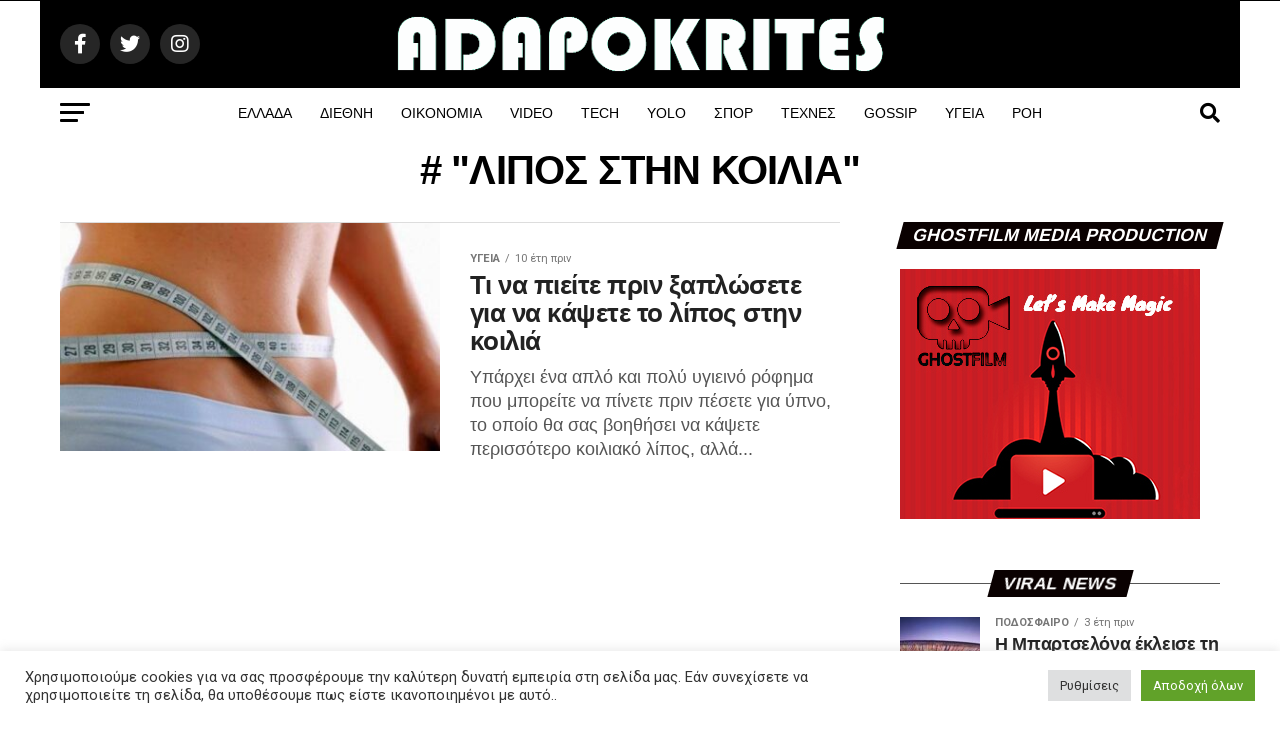

--- FILE ---
content_type: text/html; charset=UTF-8
request_url: https://adapokrites.gr/tag/lipos-stin-koilia/
body_size: 31570
content:
<!DOCTYPE html>
<html lang="el" prefix="og: https://ogp.me/ns#">
<head>
<meta charset="UTF-8" >
<meta name="viewport" id="viewport" content="width=device-width, initial-scale=1.0, maximum-scale=1.0, minimum-scale=1.0, user-scalable=no" />
<link rel="pingback" href="https://adapokrites.gr/xmlrpc.php" />
<meta property="og:description" content="Ροή ειδήσεων με εξελίξεις και νέα από την επικαιρότητα που συμβαίνουν σήμερα στην Ελλάδα ολόκληρο το Κόσμο." />
<!-- Google tag (gtag.js) consent mode dataLayer added by Site Kit -->
<!-- End Google tag (gtag.js) consent mode dataLayer added by Site Kit -->
<!-- Search Engine Optimization by Rank Math - https://rankmath.com/ -->
<title>ΛΙΠΟΣ ΣΤΗΝ ΚΟΙΛΙΑ | Adapokrites</title>
<meta name="robots" content="follow, index, max-snippet:-1, max-video-preview:-1, max-image-preview:large"/>
<link rel="canonical" href="https://adapokrites.gr/tag/lipos-stin-koilia/" />
<meta property="og:locale" content="el_GR" />
<meta property="og:type" content="article" />
<meta property="og:title" content="ΛΙΠΟΣ ΣΤΗΝ ΚΟΙΛΙΑ | Adapokrites" />
<meta property="og:url" content="https://adapokrites.gr/tag/lipos-stin-koilia/" />
<meta property="og:site_name" content="Adapokrites" />
<meta property="article:publisher" content="https://www.facebook.com/adapokrites" />
<meta name="twitter:card" content="summary_large_image" />
<meta name="twitter:title" content="ΛΙΠΟΣ ΣΤΗΝ ΚΟΙΛΙΑ | Adapokrites" />
<meta name="twitter:site" content="@adapokrites" />
<script type="application/ld+json" class="rank-math-schema">{"@context":"https://schema.org","@graph":[{"@type":"Organization","@id":"https://adapokrites.gr/#organization","name":"Adapokrites.gr","sameAs":["https://www.facebook.com/adapokrites","https://twitter.com/adapokrites"]},{"@type":"WebSite","@id":"https://adapokrites.gr/#website","url":"https://adapokrites.gr","name":"Adapokrites","alternateName":"Adapokrites","publisher":{"@id":"https://adapokrites.gr/#organization"},"inLanguage":"el"},{"@type":"CollectionPage","@id":"https://adapokrites.gr/tag/lipos-stin-koilia/#webpage","url":"https://adapokrites.gr/tag/lipos-stin-koilia/","name":"\u039b\u0399\u03a0\u039f\u03a3 \u03a3\u03a4\u0397\u039d \u039a\u039f\u0399\u039b\u0399\u0391 | Adapokrites","isPartOf":{"@id":"https://adapokrites.gr/#website"},"inLanguage":"el"}]}</script>
<!-- /Rank Math WordPress SEO plugin -->
<link rel='dns-prefetch' href='//www.googletagmanager.com' />
<link rel='dns-prefetch' href='//ajax.googleapis.com' />
<link rel='dns-prefetch' href='//fonts.googleapis.com' />
<link rel='dns-prefetch' href='//pagead2.googlesyndication.com' />
<link rel="alternate" type="application/rss+xml" title="Ροή RSS &raquo; Adapokrites" href="https://adapokrites.gr/feed/" />
<link rel="alternate" type="application/rss+xml" title="Ροή Σχολίων &raquo; Adapokrites" href="https://adapokrites.gr/comments/feed/" />
<link rel="alternate" type="application/rss+xml" title="Ετικέτα ροής Adapokrites &raquo; ΛΙΠΟΣ ΣΤΗΝ ΚΟΙΛΙΑ" href="https://adapokrites.gr/tag/lipos-stin-koilia/feed/" />
<style id='wp-img-auto-sizes-contain-inline-css' type='text/css'>img:is([sizes=auto i],[sizes^="auto," i]){contain-intrinsic-size:3000px 1500px}</style>
<style id='wp-emoji-styles-inline-css' type='text/css'>img.wp-smiley,img.emoji{display:inline !important;border:none !important;box-shadow:none !important;height:1em !important;width:1em !important;margin:0 0.07em !important;vertical-align:-0.1em !important;background:none !important;padding:0 !important}</style>
<style id='wp-block-library-inline-css' type='text/css'>:root{--wp-block-synced-color:#7a00df;--wp-block-synced-color--rgb:122,0,223;--wp-bound-block-color:var(--wp-block-synced-color);--wp-editor-canvas-background:#ddd;--wp-admin-theme-color:#007cba;--wp-admin-theme-color--rgb:0,124,186;--wp-admin-theme-color-darker-10:#006ba1;--wp-admin-theme-color-darker-10--rgb:0,107,160.5;--wp-admin-theme-color-darker-20:#005a87;--wp-admin-theme-color-darker-20--rgb:0,90,135;--wp-admin-border-width-focus:2px}@media (min-resolution:192dpi){:root{--wp-admin-border-width-focus:1.5px}}.wp-element-button{cursor:pointer}:root .has-very-light-gray-background-color{background-color:#eee}:root .has-very-dark-gray-background-color{background-color:#313131}:root .has-very-light-gray-color{color:#eee}:root .has-very-dark-gray-color{color:#313131}:root .has-vivid-green-cyan-to-vivid-cyan-blue-gradient-background{background:linear-gradient(135deg,#00d084,#0693e3)}:root .has-purple-crush-gradient-background{background:linear-gradient(135deg,#34e2e4,#4721fb 50%,#ab1dfe)}:root .has-hazy-dawn-gradient-background{background:linear-gradient(135deg,#faaca8,#dad0ec)}:root .has-subdued-olive-gradient-background{background:linear-gradient(135deg,#fafae1,#67a671)}:root .has-atomic-cream-gradient-background{background:linear-gradient(135deg,#fdd79a,#004a59)}:root .has-nightshade-gradient-background{background:linear-gradient(135deg,#330968,#31cdcf)}:root .has-midnight-gradient-background{background:linear-gradient(135deg,#020381,#2874fc)}:root{--wp--preset--font-size--normal:16px;--wp--preset--font-size--huge:42px}.has-regular-font-size{font-size:1em}.has-larger-font-size{font-size:2.625em}.has-normal-font-size{font-size:var(--wp--preset--font-size--normal)}.has-huge-font-size{font-size:var(--wp--preset--font-size--huge)}.has-text-align-center{text-align:center}.has-text-align-left{text-align:left}.has-text-align-right{text-align:right}.has-fit-text{white-space:nowrap!important}#end-resizable-editor-section{display:none}.aligncenter{clear:both}.items-justified-left{justify-content:flex-start}.items-justified-center{justify-content:center}.items-justified-right{justify-content:flex-end}.items-justified-space-between{justify-content:space-between}.screen-reader-text{border:0;clip-path:inset(50%);height:1px;margin:-1px;overflow:hidden;padding:0;position:absolute;width:1px;word-wrap:normal!important}.screen-reader-text:focus{background-color:#ddd;clip-path:none;color:#444;display:block;font-size:1em;height:auto;left:5px;line-height:normal;padding:15px 23px 14px;text-decoration:none;top:5px;width:auto;z-index:100000}html:where(.has-border-color){border-style:solid}html:where([style*=border-top-color]){border-top-style:solid}html:where([style*=border-right-color]){border-right-style:solid}html:where([style*=border-bottom-color]){border-bottom-style:solid}html:where([style*=border-left-color]){border-left-style:solid}html:where([style*=border-width]){border-style:solid}html:where([style*=border-top-width]){border-top-style:solid}html:where([style*=border-right-width]){border-right-style:solid}html:where([style*=border-bottom-width]){border-bottom-style:solid}html:where([style*=border-left-width]){border-left-style:solid}html:where(img[class*=wp-image-]){height:auto;max-width:100%}:where(figure){margin:0 0 1em}html:where(.is-position-sticky){--wp-admin--admin-bar--position-offset:var(--wp-admin--admin-bar--height,0px)}@media screen and (max-width:600px){html:where(.is-position-sticky){--wp-admin--admin-bar--position-offset:0px}}</style><style id='global-styles-inline-css' type='text/css'>:root{--wp--preset--aspect-ratio--square:1;--wp--preset--aspect-ratio--4-3:4/3;--wp--preset--aspect-ratio--3-4:3/4;--wp--preset--aspect-ratio--3-2:3/2;--wp--preset--aspect-ratio--2-3:2/3;--wp--preset--aspect-ratio--16-9:16/9;--wp--preset--aspect-ratio--9-16:9/16;--wp--preset--color--black:#000;--wp--preset--color--cyan-bluish-gray:#abb8c3;--wp--preset--color--white:#fff;--wp--preset--color--pale-pink:#f78da7;--wp--preset--color--vivid-red:#cf2e2e;--wp--preset--color--luminous-vivid-orange:#ff6900;--wp--preset--color--luminous-vivid-amber:#fcb900;--wp--preset--color--light-green-cyan:#7bdcb5;--wp--preset--color--vivid-green-cyan:#00d084;--wp--preset--color--pale-cyan-blue:#8ed1fc;--wp--preset--color--vivid-cyan-blue:#0693e3;--wp--preset--color--vivid-purple:#9b51e0;--wp--preset--color--:#444;--wp--preset--gradient--vivid-cyan-blue-to-vivid-purple:linear-gradient(135deg,rgb(6,147,227) 0%,rgb(155,81,224) 100%);--wp--preset--gradient--light-green-cyan-to-vivid-green-cyan:linear-gradient(135deg,rgb(122,220,180) 0%,rgb(0,208,130) 100%);--wp--preset--gradient--luminous-vivid-amber-to-luminous-vivid-orange:linear-gradient(135deg,rgb(252,185,0) 0%,rgb(255,105,0) 100%);--wp--preset--gradient--luminous-vivid-orange-to-vivid-red:linear-gradient(135deg,rgb(255,105,0) 0%,rgb(207,46,46) 100%);--wp--preset--gradient--very-light-gray-to-cyan-bluish-gray:linear-gradient(135deg,rgb(238,238,238) 0%,rgb(169,184,195) 100%);--wp--preset--gradient--cool-to-warm-spectrum:linear-gradient(135deg,rgb(74,234,220) 0%,rgb(151,120,209) 20%,rgb(207,42,186) 40%,rgb(238,44,130) 60%,rgb(251,105,98) 80%,rgb(254,248,76) 100%);--wp--preset--gradient--blush-light-purple:linear-gradient(135deg,rgb(255,206,236) 0%,rgb(152,150,240) 100%);--wp--preset--gradient--blush-bordeaux:linear-gradient(135deg,rgb(254,205,165) 0%,rgb(254,45,45) 50%,rgb(107,0,62) 100%);--wp--preset--gradient--luminous-dusk:linear-gradient(135deg,rgb(255,203,112) 0%,rgb(199,81,192) 50%,rgb(65,88,208) 100%);--wp--preset--gradient--pale-ocean:linear-gradient(135deg,rgb(255,245,203) 0%,rgb(182,227,212) 50%,rgb(51,167,181) 100%);--wp--preset--gradient--electric-grass:linear-gradient(135deg,rgb(202,248,128) 0%,rgb(113,206,126) 100%);--wp--preset--gradient--midnight:linear-gradient(135deg,rgb(2,3,129) 0%,rgb(40,116,252) 100%);--wp--preset--font-size--small:13px;--wp--preset--font-size--medium:20px;--wp--preset--font-size--large:36px;--wp--preset--font-size--x-large:42px;--wp--preset--spacing--20:0.44rem;--wp--preset--spacing--30:0.67rem;--wp--preset--spacing--40:1rem;--wp--preset--spacing--50:1.5rem;--wp--preset--spacing--60:2.25rem;--wp--preset--spacing--70:3.38rem;--wp--preset--spacing--80:5.06rem;--wp--preset--shadow--natural:6px 6px 9px rgba(0,0,0,0.2);--wp--preset--shadow--deep:12px 12px 50px rgba(0,0,0,0.4);--wp--preset--shadow--sharp:6px 6px 0px rgba(0,0,0,0.2);--wp--preset--shadow--outlined:6px 6px 0px -3px rgb(255,255,255),6px 6px rgb(0,0,0);--wp--preset--shadow--crisp:6px 6px 0px rgb(0,0,0)}:where(.is-layout-flex){gap:0.5em}:where(.is-layout-grid){gap:0.5em}body .is-layout-flex{display:flex}.is-layout-flex{flex-wrap:wrap;align-items:center}.is-layout-flex>:is(*,div){margin:0}body .is-layout-grid{display:grid}.is-layout-grid>:is(*,div){margin:0}:where(.wp-block-columns.is-layout-flex){gap:2em}:where(.wp-block-columns.is-layout-grid){gap:2em}:where(.wp-block-post-template.is-layout-flex){gap:1.25em}:where(.wp-block-post-template.is-layout-grid){gap:1.25em}.has-black-color{color:var(--wp--preset--color--black) !important}.has-cyan-bluish-gray-color{color:var(--wp--preset--color--cyan-bluish-gray) !important}.has-white-color{color:var(--wp--preset--color--white) !important}.has-pale-pink-color{color:var(--wp--preset--color--pale-pink) !important}.has-vivid-red-color{color:var(--wp--preset--color--vivid-red) !important}.has-luminous-vivid-orange-color{color:var(--wp--preset--color--luminous-vivid-orange) !important}.has-luminous-vivid-amber-color{color:var(--wp--preset--color--luminous-vivid-amber) !important}.has-light-green-cyan-color{color:var(--wp--preset--color--light-green-cyan) !important}.has-vivid-green-cyan-color{color:var(--wp--preset--color--vivid-green-cyan) !important}.has-pale-cyan-blue-color{color:var(--wp--preset--color--pale-cyan-blue) !important}.has-vivid-cyan-blue-color{color:var(--wp--preset--color--vivid-cyan-blue) !important}.has-vivid-purple-color{color:var(--wp--preset--color--vivid-purple) !important}.has-black-background-color{background-color:var(--wp--preset--color--black) !important}.has-cyan-bluish-gray-background-color{background-color:var(--wp--preset--color--cyan-bluish-gray) !important}.has-white-background-color{background-color:var(--wp--preset--color--white) !important}.has-pale-pink-background-color{background-color:var(--wp--preset--color--pale-pink) !important}.has-vivid-red-background-color{background-color:var(--wp--preset--color--vivid-red) !important}.has-luminous-vivid-orange-background-color{background-color:var(--wp--preset--color--luminous-vivid-orange) !important}.has-luminous-vivid-amber-background-color{background-color:var(--wp--preset--color--luminous-vivid-amber) !important}.has-light-green-cyan-background-color{background-color:var(--wp--preset--color--light-green-cyan) !important}.has-vivid-green-cyan-background-color{background-color:var(--wp--preset--color--vivid-green-cyan) !important}.has-pale-cyan-blue-background-color{background-color:var(--wp--preset--color--pale-cyan-blue) !important}.has-vivid-cyan-blue-background-color{background-color:var(--wp--preset--color--vivid-cyan-blue) !important}.has-vivid-purple-background-color{background-color:var(--wp--preset--color--vivid-purple) !important}.has-black-border-color{border-color:var(--wp--preset--color--black) !important}.has-cyan-bluish-gray-border-color{border-color:var(--wp--preset--color--cyan-bluish-gray) !important}.has-white-border-color{border-color:var(--wp--preset--color--white) !important}.has-pale-pink-border-color{border-color:var(--wp--preset--color--pale-pink) !important}.has-vivid-red-border-color{border-color:var(--wp--preset--color--vivid-red) !important}.has-luminous-vivid-orange-border-color{border-color:var(--wp--preset--color--luminous-vivid-orange) !important}.has-luminous-vivid-amber-border-color{border-color:var(--wp--preset--color--luminous-vivid-amber) !important}.has-light-green-cyan-border-color{border-color:var(--wp--preset--color--light-green-cyan) !important}.has-vivid-green-cyan-border-color{border-color:var(--wp--preset--color--vivid-green-cyan) !important}.has-pale-cyan-blue-border-color{border-color:var(--wp--preset--color--pale-cyan-blue) !important}.has-vivid-cyan-blue-border-color{border-color:var(--wp--preset--color--vivid-cyan-blue) !important}.has-vivid-purple-border-color{border-color:var(--wp--preset--color--vivid-purple) !important}.has-vivid-cyan-blue-to-vivid-purple-gradient-background{background:var(--wp--preset--gradient--vivid-cyan-blue-to-vivid-purple) !important}.has-light-green-cyan-to-vivid-green-cyan-gradient-background{background:var(--wp--preset--gradient--light-green-cyan-to-vivid-green-cyan) !important}.has-luminous-vivid-amber-to-luminous-vivid-orange-gradient-background{background:var(--wp--preset--gradient--luminous-vivid-amber-to-luminous-vivid-orange) !important}.has-luminous-vivid-orange-to-vivid-red-gradient-background{background:var(--wp--preset--gradient--luminous-vivid-orange-to-vivid-red) !important}.has-very-light-gray-to-cyan-bluish-gray-gradient-background{background:var(--wp--preset--gradient--very-light-gray-to-cyan-bluish-gray) !important}.has-cool-to-warm-spectrum-gradient-background{background:var(--wp--preset--gradient--cool-to-warm-spectrum) !important}.has-blush-light-purple-gradient-background{background:var(--wp--preset--gradient--blush-light-purple) !important}.has-blush-bordeaux-gradient-background{background:var(--wp--preset--gradient--blush-bordeaux) !important}.has-luminous-dusk-gradient-background{background:var(--wp--preset--gradient--luminous-dusk) !important}.has-pale-ocean-gradient-background{background:var(--wp--preset--gradient--pale-ocean) !important}.has-electric-grass-gradient-background{background:var(--wp--preset--gradient--electric-grass) !important}.has-midnight-gradient-background{background:var(--wp--preset--gradient--midnight) !important}.has-small-font-size{font-size:var(--wp--preset--font-size--small) !important}.has-medium-font-size{font-size:var(--wp--preset--font-size--medium) !important}.has-large-font-size{font-size:var(--wp--preset--font-size--large) !important}.has-x-large-font-size{font-size:var(--wp--preset--font-size--x-large) !important}</style>
<style id='classic-theme-styles-inline-css' type='text/css'>.wp-block-button__link{color:#fff;background-color:#32373c;border-radius:9999px;box-shadow:none;text-decoration:none;padding:calc(.667em + 2px) calc(1.333em + 2px);font-size:1.125em}.wp-block-file__button{background:#32373c;color:#fff;text-decoration:none}</style>
<link rel='stylesheet' id='cookie-law-info-css' href='https://adapokrites.gr/wp-content/plugins/cookie-law-info/legacy/public/css/cookie-law-info-public.css?ver=3.2.10' type='text/css' media='all'>
<link rel='stylesheet' id='cookie-law-info-gdpr-css' href='https://adapokrites.gr/wp-content/plugins/cookie-law-info/legacy/public/css/cookie-law-info-gdpr.css?ver=3.2.10' type='text/css' media='all'>
<link rel='stylesheet' id='ql-jquery-ui-css' href='//ajax.googleapis.com/ajax/libs/jqueryui/1.12.1/themes/smoothness/jquery-ui.css?ver=6.9' type='text/css' media='all'>
<link rel='stylesheet' id='reviewer-photoswipe-css' href='https://adapokrites.gr/wp-content/plugins/reviewer/public/assets/css/photoswipe.css?ver=3.14.2' type='text/css' media='all'>
<link rel="stylesheet" href="https://adapokrites.gr/wp-content/cache/jch-optimize/assets/css/6bcf5ec0c5025248816228260a6304c73b84bacb63b3ffccdb5f567f10705d89.css">
<link rel='stylesheet' id='reviewer-public-css' href='https://adapokrites.gr/wp-content/plugins/reviewer/public/assets/css/reviewer-public.css?ver=3.14.2' type='text/css' media='all'>
<link rel="stylesheet" href="https://adapokrites.gr/wp-content/cache/jch-optimize/assets/css/6bcf5ec0c5025248816228260a6304c75599a5916bb1cee89a5f36bd6d8cf036.css">
<style id='mvp-custom-style-inline-css' type='text/css'>#mvp-wallpaper{background:url(https://adapokrites.gr/wp-content/uploads/2024/02/adapokrites-ads.jpg) no-repeat 50% 0}#mvp-foot-copy a{color:#ee2a41}#mvp-content-main p a,#mvp-content-main ul a,#mvp-content-main ol a,.mvp-post-add-main p a,.mvp-post-add-main ul a,.mvp-post-add-main ol a{box-shadow:inset 0 -4px 0 #ee2a41}#mvp-content-main p a:hover,#mvp-content-main ul a:hover,#mvp-content-main ol a:hover,.mvp-post-add-main p a:hover,.mvp-post-add-main ul a:hover,.mvp-post-add-main ol a:hover{background:#ee2a41}a,a:visited,.post-info-name a,.woocommerce .woocommerce-breadcrumb a{color:#ee2a41}#mvp-side-wrap a:hover{color:#ee2a41}.mvp-fly-top:hover,.mvp-vid-box-wrap,ul.mvp-soc-mob-list li.mvp-soc-mob-com{background:#ff005b}nav.mvp-fly-nav-menu ul li.menu-item-has-children:after,.mvp-feat1-left-wrap span.mvp-cd-cat,.mvp-widget-feat1-top-story span.mvp-cd-cat,.mvp-widget-feat2-left-cont span.mvp-cd-cat,.mvp-widget-dark-feat span.mvp-cd-cat,.mvp-widget-dark-sub span.mvp-cd-cat,.mvp-vid-wide-text span.mvp-cd-cat,.mvp-feat2-top-text span.mvp-cd-cat,.mvp-feat3-main-story span.mvp-cd-cat,.mvp-feat3-sub-text span.mvp-cd-cat,.mvp-feat4-main-text span.mvp-cd-cat,.woocommerce-message:before,.woocommerce-info:before,.woocommerce-message:before{color:#ff005b}#searchform input,.mvp-authors-name{border-bottom:1px solid #ff005b}.mvp-fly-top:hover{border-top:1px solid #ff005b;border-left:1px solid #ff005b;border-bottom:1px solid #ff005b}.woocommerce .widget_price_filter .ui-slider .ui-slider-handle,.woocommerce #respond input#submit.alt,.woocommerce a.button.alt,.woocommerce button.button.alt,.woocommerce input.button.alt,.woocommerce #respond input#submit.alt:hover,.woocommerce a.button.alt:hover,.woocommerce button.button.alt:hover,.woocommerce input.button.alt:hover{background-color:#ff005b}.woocommerce-error,.woocommerce-info,.woocommerce-message{border-top-color:#ff005b}ul.mvp-feat1-list-buts li.active span.mvp-feat1-list-but,span.mvp-widget-home-title,span.mvp-post-cat,span.mvp-feat1-pop-head{background:#0a0101}.woocommerce span.onsale{background-color:#0a0101}.mvp-widget-feat2-side-more-but,.woocommerce .star-rating span:before,span.mvp-prev-next-label,.mvp-cat-date-wrap .sticky{color:#0a0101 !important}#mvp-main-nav-top,#mvp-fly-wrap,.mvp-soc-mob-right,#mvp-main-nav-small-cont{background:#000}#mvp-main-nav-small .mvp-fly-but-wrap span,#mvp-main-nav-small .mvp-search-but-wrap span,.mvp-nav-top-left .mvp-fly-but-wrap span,#mvp-fly-wrap .mvp-fly-but-wrap span{background:#555}.mvp-nav-top-right .mvp-nav-search-but,span.mvp-fly-soc-head,.mvp-soc-mob-right i,#mvp-main-nav-small span.mvp-nav-search-but,#mvp-main-nav-small .mvp-nav-menu ul li a{color:#555}#mvp-main-nav-small .mvp-nav-menu ul li.menu-item-has-children a:after{border-color:#555 transparent transparent transparent}#mvp-nav-top-wrap span.mvp-nav-search-but:hover,#mvp-main-nav-small span.mvp-nav-search-but:hover{color:#ee2a41}#mvp-nav-top-wrap .mvp-fly-but-wrap:hover span,#mvp-main-nav-small .mvp-fly-but-wrap:hover span,span.mvp-woo-cart-num:hover{background:#ee2a41}#mvp-main-nav-bot-cont{background:#fff}#mvp-nav-bot-wrap .mvp-fly-but-wrap span,#mvp-nav-bot-wrap .mvp-search-but-wrap span{background:#000}#mvp-nav-bot-wrap span.mvp-nav-search-but,#mvp-nav-bot-wrap .mvp-nav-menu ul li a{color:#000}#mvp-nav-bot-wrap .mvp-nav-menu ul li.menu-item-has-children a:after{border-color:#000 transparent transparent transparent}.mvp-nav-menu ul li:hover a{border-bottom:5px solid #ee2a41}#mvp-nav-bot-wrap .mvp-fly-but-wrap:hover span{background:#ee2a41}#mvp-nav-bot-wrap span.mvp-nav-search-but:hover{color:#ee2a41}body,.mvp-feat1-feat-text p,.mvp-feat2-top-text p,.mvp-feat3-main-text p,.mvp-feat3-sub-text p,#searchform input,.mvp-author-info-text,span.mvp-post-excerpt,.mvp-nav-menu ul li ul.sub-menu li a,nav.mvp-fly-nav-menu ul li a,.mvp-ad-label,span.mvp-feat-caption,.mvp-post-tags a,.mvp-post-tags a:visited,span.mvp-author-box-name a,#mvp-author-box-text p,.mvp-post-gallery-text p,ul.mvp-soc-mob-list li span,#comments,h3#reply-title,h2.comments,#mvp-foot-copy p,span.mvp-fly-soc-head,.mvp-post-tags-header,span.mvp-prev-next-label,span.mvp-post-add-link-but,#mvp-comments-button a,#mvp-comments-button span.mvp-comment-but-text,.woocommerce ul.product_list_widget span.product-title,.woocommerce ul.product_list_widget li a,.woocommerce #reviews #comments ol.commentlist li .comment-text p.meta,.woocommerce div.product p.price,.woocommerce div.product p.price ins,.woocommerce div.product p.price del,.woocommerce ul.products li.product .price del,.woocommerce ul.products li.product .price ins,.woocommerce ul.products li.product .price,.woocommerce #respond input#submit,.woocommerce a.button,.woocommerce button.button,.woocommerce input.button,.woocommerce .widget_price_filter .price_slider_amount .button,.woocommerce span.onsale,.woocommerce-review-link,#woo-content p.woocommerce-result-count,.woocommerce div.product .woocommerce-tabs ul.tabs li a,a.mvp-inf-more-but,span.mvp-cont-read-but,span.mvp-cd-cat,span.mvp-cd-date,.mvp-feat4-main-text p,span.mvp-woo-cart-num,span.mvp-widget-home-title2,.wp-caption,#mvp-content-main p.wp-caption-text,.gallery-caption,.mvp-post-add-main p.wp-caption-text,#bbpress-forums,#bbpress-forums p,.protected-post-form input,#mvp-feat6-text p{font-family:'Roboto',sans-serif}.mvp-blog-story-text p,span.mvp-author-page-desc,#mvp-404 p,.mvp-widget-feat1-bot-text p,.mvp-widget-feat2-left-text p,.mvp-flex-story-text p,.mvp-search-text p,#mvp-content-main p,.mvp-post-add-main p,#mvp-content-main ul li,#mvp-content-main ol li,.rwp-summary,.rwp-u-review__comment,.mvp-feat5-mid-main-text p,.mvp-feat5-small-main-text p,#mvp-content-main .wp-block-button__link,.wp-block-audio figcaption,.wp-block-video figcaption,.wp-block-embed figcaption,.wp-block-verse pre,pre.wp-block-verse{font-family:'Roboto Condensed bold',sans-serif}.mvp-nav-menu ul li a,#mvp-foot-menu ul li a{font-family:'Roboto Condensed bold',sans-serif}.mvp-feat1-sub-text h2,.mvp-feat1-pop-text h2,.mvp-feat1-list-text h2,.mvp-widget-feat1-top-text h2,.mvp-widget-feat1-bot-text h2,.mvp-widget-dark-feat-text h2,.mvp-widget-dark-sub-text h2,.mvp-widget-feat2-left-text h2,.mvp-widget-feat2-right-text h2,.mvp-blog-story-text h2,.mvp-flex-story-text h2,.mvp-vid-wide-more-text p,.mvp-prev-next-text p,.mvp-related-text,.mvp-post-more-text p,h2.mvp-authors-latest a,.mvp-feat2-bot-text h2,.mvp-feat3-sub-text h2,.mvp-feat3-main-text h2,.mvp-feat4-main-text h2,.mvp-feat5-text h2,.mvp-feat5-mid-main-text h2,.mvp-feat5-small-main-text h2,.mvp-feat5-mid-sub-text h2,#mvp-feat6-text h2,.alp-related-posts-wrapper .alp-related-post .post-title{font-family:'Roboto Condensed bold',sans-serif}.mvp-feat2-top-text h2,.mvp-feat1-feat-text h2,h1.mvp-post-title,h1.mvp-post-title-wide,.mvp-drop-nav-title h4,#mvp-content-main blockquote p,.mvp-post-add-main blockquote p,#mvp-content-main p.has-large-font-size,#mvp-404 h1,#woo-content h1.page-title,.woocommerce div.product .product_title,.woocommerce ul.products li.product h3,.alp-related-posts .current .post-title{font-family:'Roboto Condensed bold',sans-serif}span.mvp-feat1-pop-head,.mvp-feat1-pop-text:before,span.mvp-feat1-list-but,span.mvp-widget-home-title,.mvp-widget-feat2-side-more,span.mvp-post-cat,span.mvp-page-head,h1.mvp-author-top-head,.mvp-authors-name,#mvp-content-main h1,#mvp-content-main h2,#mvp-content-main h3,#mvp-content-main h4,#mvp-content-main h5,#mvp-content-main h6,.woocommerce .related h2,.woocommerce div.product .woocommerce-tabs .panel h2,.woocommerce div.product .product_title,.mvp-feat5-side-list .mvp-feat1-list-img:after{font-family:'Roboto Condensed bold',sans-serif}@media screen and (min-width:1200px){#mvp-site{float:none;margin:0 auto;width:1200px}#mvp-leader-wrap{left:auto;width:1200px}.mvp-main-box{width:1160px}#mvp-main-nav-top,#mvp-main-nav-bot,#mvp-main-nav-small{width:1200px}}.mvp-nav-links{display:none}.alp-advert{display:none}.alp-related-posts-wrapper .alp-related-posts .current{margin:0 0 10px}</style>
<link rel="stylesheet" href="https://adapokrites.gr/wp-content/cache/jch-optimize/assets/css/6bcf5ec0c5025248816228260a6304c7e13ac550a774a8e02375886fc31b993e.css">
<link rel='stylesheet' id='mvp-fonts-css' href='//fonts.googleapis.com/css?family=Roboto%3A300%2C400%2C700%2C900%7COswald%3A400%2C700%7CAdvent+Pro%3A700%7COpen+Sans%3A700%7CAnton%3A400Roboto+Condensed+bold%3A100%2C200%2C300%2C400%2C500%2C600%2C700%2C800%2C900%7CRoboto+Condensed+bold%3A100%2C200%2C300%2C400%2C500%2C600%2C700%2C800%2C900%7CRoboto+Condensed+bold%3A100%2C200%2C300%2C400%2C500%2C600%2C700%2C800%2C900%7CRoboto%3A100%2C200%2C300%2C400%2C500%2C600%2C700%2C800%2C900%7CRoboto+Condensed+bold%3A100%2C200%2C300%2C400%2C500%2C600%2C700%2C800%2C900%7CRoboto+Condensed+bold%3A100%2C200%2C300%2C400%2C500%2C600%2C700%2C800%2C900%26subset%3Dlatin%2Clatin-ext%2Ccyrillic%2Ccyrillic-ext%2Cgreek-ext%2Cgreek%2Cvietnamese' type='text/css' media='all'>
<style id='akismet-widget-style-inline-css' type='text/css'>.a-stats{--akismet-color-mid-green:#357b49;--akismet-color-white:#fff;--akismet-color-light-grey:#f6f7f7;max-width:350px;width:auto}.a-stats *{all:unset;box-sizing:border-box}.a-stats strong{font-weight:600}.a-stats a.a-stats__link,.a-stats a.a-stats__link:visited,.a-stats a.a-stats__link:active{background:var(--akismet-color-mid-green);border:none;box-shadow:none;border-radius:8px;color:var(--akismet-color-white);cursor:pointer;display:block;font-family:-apple-system,BlinkMacSystemFont,'Segoe UI','Roboto','Oxygen-Sans','Ubuntu','Cantarell','Helvetica Neue',sans-serif;font-weight:500;padding:12px;text-align:center;text-decoration:none;transition:all 0.2s ease}.widget .a-stats a.a-stats__link:focus{background:var(--akismet-color-mid-green);color:var(--akismet-color-white);text-decoration:none}.a-stats a.a-stats__link:hover{filter:brightness(110%);box-shadow:0 4px 12px rgba(0,0,0,0.06),0 0 2px rgba(0,0,0,0.16)}.a-stats .count{color:var(--akismet-color-white);display:block;font-size:1.5em;line-height:1.4;padding:0 13px;white-space:nowrap}</style>
<!-- Google tag (gtag.js) snippet added by Site Kit -->
<!-- Google Analytics snippet added by Site Kit -->
<link rel="https://api.w.org/" href="https://adapokrites.gr/wp-json/" /><link rel="alternate" title="JSON" type="application/json" href="https://adapokrites.gr/wp-json/wp/v2/tags/6498" /><link rel="EditURI" type="application/rsd+xml" title="RSD" href="https://adapokrites.gr/xmlrpc.php?rsd" />
<meta name="generator" content="WordPress 6.9" />
<meta name="generator" content="Site Kit by Google 1.170.0" />
<!-- Google AdSense meta tags added by Site Kit -->
<meta name="google-adsense-platform-account" content="ca-host-pub-2644536267352236">
<meta name="google-adsense-platform-domain" content="sitekit.withgoogle.com">
<!-- End Google AdSense meta tags added by Site Kit -->
<!-- Google AdSense snippet added by Site Kit -->
<!-- End Google AdSense snippet added by Site Kit -->
<link rel="icon" href="https://adapokrites.gr/wp-content/uploads/2022/03/cropped-icon-512-32x32.png" sizes="32x32" />
<link rel="icon" href="https://adapokrites.gr/wp-content/uploads/2022/03/cropped-icon-512-192x192.png" sizes="192x192" />
<link rel="apple-touch-icon" href="https://adapokrites.gr/wp-content/uploads/2022/03/cropped-icon-512-180x180.png" />
<meta name="msapplication-TileImage" content="https://adapokrites.gr/wp-content/uploads/2022/03/cropped-icon-512-270x270.png" />
<style type="text/css" id="wp-custom-css">.mvp-widget-feat2-right-text h2{color:#222;float:left;font-size:1.2rem;font-weight:700;letter-spacing:-.02em;line-height:1.2;opacity:1;width:100%}.mvp-blog-story-text h2{color:#222;float:left;font-size:1.6rem;font-weight:700;letter-spacing:-.02em;line-height:1.1;width:100%}.mvp-post-more-text p{color:#000;float:left;font-size:1.05rem;font-weight:700;letter-spacing:-.02em;line-height:1.2;width:100%}.mvp-vid-box-wrap{-webkit-border-radius:50%;-moz-border-radius:50%;-ms-border-radius:50%;-o-border-radius:50%;border-radius:50%;color:#fff;font-size:20px;opacity:.9;position:absolute;top:20px;left:20px;text-align:center;width:46px;height:46px}.mvp-vid-marg i{margin-left:5px}.mvp-vid-box-small i{margin-top:14px}.mvp-vid-marg-small i{margin-left:5px}@media screen and (max-width:479px)
.mvp-vid-box-wrap i{margin-top:14px}.mvp-vid-box-mid i,#mvp-side-wrap .mvp-flex-col .mvp-vid-box-wrap i,.mvp-vid-wide-more-wrap .mvp-vid-box-wrap i{margin-top:14px}.mvp-nav-menu ul li:hover a{border-bottom:5px solid #ff0e50}.mvp-vid-box-mid i,#mvp-side-wrap .mvp-flex-col .mvp-vid-box-wrap i,.mvp-vid-wide-more-wrap .mvp-vid-box-wrap i{margin-top:28%;text-align:center}</style>
<link rel='stylesheet' id='cookie-law-info-table-css' href='https://adapokrites.gr/wp-content/plugins/cookie-law-info/legacy/public/css/cookie-law-info-table.css?ver=3.2.10' type='text/css' media='all'>
<style id="jch-optimize-custom-css">@media (max-width:767.98px){}@media (min-width:768px){}</style>
<script type="text/javascript" id="google_gtagjs-js-consent-mode-data-layer" data-jch="js0">window.dataLayer=window.dataLayer||[];function gtag(){dataLayer.push(arguments);}
gtag('consent','default',{"ad_personalization":"denied","ad_storage":"denied","ad_user_data":"denied","analytics_storage":"denied","functionality_storage":"denied","security_storage":"denied","personalization_storage":"denied","region":["AT","BE","BG","CH","CY","CZ","DE","DK","EE","ES","FI","FR","GB","GR","HR","HU","IE","IS","IT","LI","LT","LU","LV","MT","NL","NO","PL","PT","RO","SE","SI","SK"],"wait_for_update":500});window._googlesitekitConsentCategoryMap={"statistics":["analytics_storage"],"marketing":["ad_storage","ad_user_data","ad_personalization"],"functional":["functionality_storage","security_storage"],"preferences":["personalization_storage"]};window._googlesitekitConsents={"ad_personalization":"denied","ad_storage":"denied","ad_user_data":"denied","analytics_storage":"denied","functionality_storage":"denied","security_storage":"denied","personalization_storage":"denied","region":["AT","BE","BG","CH","CY","CZ","DE","DK","EE","ES","FI","FR","GB","GR","HR","HU","IE","IS","IT","LI","LT","LU","LV","MT","NL","NO","PL","PT","RO","SE","SI","SK"],"wait_for_update":500};</script>
<script src="https://adapokrites.gr/wp-content/cache/jch-optimize/assets/js/9e69cdd77d1ca83e5310a1734f6c42d95386eb3bc58627813b3859666b1d169d.js"></script>
<script type="text/javascript" id="cookie-law-info-js-extra" data-jch="js1">var Cli_Data={"nn_cookie_ids":["_gat_gtag_UA_23888889_1","CONSENT","v1st","dmvk","usprivacy","test_cookie","IDE","YSC","VISITOR_INFO1_LIVE","yt-remote-device-id","yt-remote-connected-devices","yt.innertube::requests","yt.innertube::nextId","_ga_KDWZSWDHHY","_ga","__gads","_ga_0HRGKZGV9P","_gid","GoogleAdServingTest","CookieLawInfoConsent","cookielawinfo-checkbox-advertisement","csrftoken","ts"],"cookielist":[],"non_necessary_cookies":{"necessary":["usprivacy","CookieLawInfoConsent","csrftoken","ts"],"functional":["v1st"],"performance":["dmvk"],"analytics":["_gat_gtag_UA_23888889_1","CONSENT","_ga_KDWZSWDHHY","_ga","__gads","_ga_0HRGKZGV9P","_gid"],"advertisement":["test_cookie","IDE","YSC","VISITOR_INFO1_LIVE","yt-remote-device-id","yt-remote-connected-devices","yt.innertube::requests","yt.innertube::nextId"],"others":["GoogleAdServingTest"]},"ccpaEnabled":"","ccpaRegionBased":"","ccpaBarEnabled":"","strictlyEnabled":["necessary","obligatoire"],"ccpaType":"gdpr","js_blocking":"1","custom_integration":"","triggerDomRefresh":"","secure_cookies":""};var cli_cookiebar_settings={"animate_speed_hide":"500","animate_speed_show":"500","background":"#FFF","border":"#b1a6a6c2","border_on":"","button_1_button_colour":"#d80e17","button_1_button_hover":"#ad0b12","button_1_link_colour":"#fff","button_1_as_button":"1","button_1_new_win":"","button_2_button_colour":"#333","button_2_button_hover":"#292929","button_2_link_colour":"#444","button_2_as_button":"","button_2_hidebar":"","button_3_button_colour":"#dedfe0","button_3_button_hover":"#b2b2b3","button_3_link_colour":"#333333","button_3_as_button":"1","button_3_new_win":"","button_4_button_colour":"#dedfe0","button_4_button_hover":"#b2b2b3","button_4_link_colour":"#333333","button_4_as_button":"1","button_7_button_colour":"#61a229","button_7_button_hover":"#4e8221","button_7_link_colour":"#fff","button_7_as_button":"1","button_7_new_win":"","font_family":"inherit","header_fix":"","notify_animate_hide":"1","notify_animate_show":"","notify_div_id":"#cookie-law-info-bar","notify_position_horizontal":"right","notify_position_vertical":"bottom","scroll_close":"","scroll_close_reload":"","accept_close_reload":"","reject_close_reload":"","showagain_tab":"","showagain_background":"#fff","showagain_border":"#000","showagain_div_id":"#cookie-law-info-again","showagain_x_position":"100px","text":"#333333","show_once_yn":"","show_once":"10000","logging_on":"","as_popup":"","popup_overlay":"1","bar_heading_text":"","cookie_bar_as":"banner","popup_showagain_position":"bottom-right","widget_position":"left"};var log_object={"ajax_url":"https://adapokrites.gr/wp-admin/admin-ajax.php"};</script>
<script type="text/javascript" src="https://adapokrites.gr/wp-content/plugins/cookie-law-info/legacy/public/js/cookie-law-info-public.js?ver=3.2.10" id="cookie-law-info-js"></script>
<script type="text/javascript" id="google_gtagjs-js-after">window.dataLayer=window.dataLayer||[];function gtag(){dataLayer.push(arguments);}
gtag("set","linker",{"domains":["adapokrites.gr"]});gtag("js",new Date());gtag("set","developer_id.dZTNiMT",true);gtag("config","GT-M3LZK82");</script>
<script async src="https://pagead2.googlesyndication.com/pagead/js/adsbygoogle.js?client=ca-pub-6905064442530691" crossorigin="anonymous"></script>
<script type="text/javascript" src="https://www.googletagmanager.com/gtag/js?id=GT-M3LZK82" id="google_gtagjs-js" async></script>
<script type="text/javascript" async src="https://pagead2.googlesyndication.com/pagead/js/adsbygoogle.js?client=ca-pub-6905064442530691&amp;host=ca-host-pub-2644536267352236" crossorigin="anonymous"></script>
</head>
<body class="archive tag tag-lipos-stin-koilia tag-6498 wp-embed-responsive wp-theme-zox-news">
<div id="mvp-fly-wrap">
<div id="mvp-fly-menu-top" class="left relative">
<div class="mvp-fly-top-out left relative">
<div class="mvp-fly-top-in">
<div id="mvp-fly-logo" class="left relative">
<a href="https://adapokrites.gr/"><img src="https://adapokrites.gr/wp-content/uploads/2022/03/logo_navig_w_adapokrites.png" alt="Adapokrites" data-rjs="2" width="279" height="30"></a>
</div><!--mvp-fly-logo-->
</div><!--mvp-fly-top-in-->
<div class="mvp-fly-but-wrap mvp-fly-but-menu mvp-fly-but-click">
<span></span>
<span></span>
<span></span>
<span></span>
</div><!--mvp-fly-but-wrap-->
</div><!--mvp-fly-top-out-->
</div><!--mvp-fly-menu-top-->
<div id="mvp-fly-menu-wrap">
<nav class="mvp-fly-nav-menu left relative">
<div class="menu-mobile-container"><ul id="menu-mobile" class="menu"><li id="menu-item-37216" class="menu-item menu-item-type-taxonomy menu-item-object-category menu-item-37216"><a href="https://adapokrites.gr/news/" title="ΕΛΛΑΔΑ ΕΙΔΗΣΕΙΣ">ΕΛΛΑΔΑ</a></li>
<li id="menu-item-37217" class="menu-item menu-item-type-taxonomy menu-item-object-category menu-item-37217"><a href="https://adapokrites.gr/kosmos/" title="ΔΙΕΘΝΗ ΝΕΑ">ΚΟΣΜΟΣ</a></li>
<li id="menu-item-37219" class="menu-item menu-item-type-taxonomy menu-item-object-category menu-item-37219"><a href="https://adapokrites.gr/video/" title="VIRAL VIDEO">VIRAL</a></li>
<li id="menu-item-37218" class="menu-item menu-item-type-taxonomy menu-item-object-category menu-item-37218"><a href="https://adapokrites.gr/oikonomia/" title="ΟΙΚΟΝΟΜΙΑ ΕΙΔΗΣΕΙΣ">ΟΙΚΟΝΟΜΙΑ</a></li>
<li id="menu-item-37220" class="menu-item menu-item-type-taxonomy menu-item-object-category menu-item-37220"><a href="https://adapokrites.gr/oikonomia/ergasia/">ΕΡΓΑΣΙΑ</a></li>
<li id="menu-item-37221" class="menu-item menu-item-type-taxonomy menu-item-object-category menu-item-37221"><a href="https://adapokrites.gr/technologia-nea/">TECH</a></li>
<li id="menu-item-37222" class="menu-item menu-item-type-taxonomy menu-item-object-category menu-item-37222"><a href="https://adapokrites.gr/nea/">YOLO</a></li>
<li id="menu-item-37223" class="menu-item menu-item-type-taxonomy menu-item-object-category menu-item-37223"><a href="https://adapokrites.gr/athlitika-nea/" title="ΑΘΛΗΤΙΚΑ ΝΕΑ">ΑΘΛΗΤΙΚΑ</a></li>
<li id="menu-item-37224" class="menu-item menu-item-type-taxonomy menu-item-object-category menu-item-37224"><a href="https://adapokrites.gr/texnes/">ΤΕΧΝΕΣ</a></li>
<li id="menu-item-37225" class="menu-item menu-item-type-taxonomy menu-item-object-category menu-item-37225"><a href="https://adapokrites.gr/koutsobolia/">GOSSIP</a></li>
<li id="menu-item-37226" class="menu-item menu-item-type-taxonomy menu-item-object-category menu-item-37226"><a href="https://adapokrites.gr/ygeia-news/">ΥΓΕΙΑ</a></li>
<li id="menu-item-37227" class="menu-item menu-item-type-post_type menu-item-object-page current_page_parent menu-item-37227"><a href="https://adapokrites.gr/latest-news/">ΡΟΗ</a></li>
</ul></div>	</nav>
</div><!--mvp-fly-menu-wrap-->
<div id="mvp-fly-soc-wrap">
<span class="mvp-fly-soc-head">Connect with us</span>
<ul class="mvp-fly-soc-list left relative">
<li><a href="https://www.facebook.com/adapokrites" target="_blank" class="fab fa-facebook-f"></a></li>
<li><a href="https://twitter.com/adapokrites/" target="_blank" class="fab fa-twitter"></a></li>
<li><a href="https://www.instagram.com/adapokrites/" target="_blank" class="fab fa-instagram"></a></li>
</ul>
</div><!--mvp-fly-soc-wrap-->
</div><!--mvp-fly-wrap-->	<div id="mvp-site" class="left relative">
<div id="mvp-search-wrap">
<div id="mvp-search-box">
<form method="get" id="searchform" action="https://adapokrites.gr/">
<input type="text" name="s" id="s" value="Αναζήτηση" onfocus='if (this.value == "Αναζήτηση") { this.value = ""; }' onblur='if (this.value == "") { this.value = "Αναζήτηση"; }' />
<input type="hidden" id="searchsubmit" value="Αναζήτηση" />
</form>	</div><!--mvp-search-box-->
<div class="mvp-search-but-wrap mvp-search-click">
<span></span>
<span></span>
</div><!--mvp-search-but-wrap-->
</div><!--mvp-search-wrap-->
<div id="mvp-wallpaper">
</div><!--mvp-wallpaper-->
<div id="mvp-site-wall" class="left relative">
<div id="mvp-site-main" class="left relative">
<header id="mvp-main-head-wrap" class="left relative">
<nav id="mvp-main-nav-wrap" class="left relative">
<div id="mvp-main-nav-top" class="left relative">
<div class="mvp-main-box">
<div id="mvp-nav-top-wrap" class="left relative">
<div class="mvp-nav-top-right-out left relative">
<div class="mvp-nav-top-right-in">
<div class="mvp-nav-top-cont left relative">
<div class="mvp-nav-top-left-out relative">
<div class="mvp-nav-top-left">
<div class="mvp-nav-soc-wrap">
<a href="https://www.facebook.com/adapokrites" target="_blank"><span class="mvp-nav-soc-but fab fa-facebook-f"></span></a>
<a href="https://twitter.com/adapokrites/" target="_blank"><span class="mvp-nav-soc-but fab fa-twitter"></span></a>
<a href="https://www.instagram.com/adapokrites/" target="_blank"><span class="mvp-nav-soc-but fab fa-instagram"></span></a>
</div><!--mvp-nav-soc-wrap-->
<div class="mvp-fly-but-wrap mvp-fly-but-click left relative">
<span></span>
<span></span>
<span></span>
<span></span>
</div><!--mvp-fly-but-wrap-->
</div><!--mvp-nav-top-left-->
<div class="mvp-nav-top-left-in">
<div class="mvp-nav-top-mid left relative" itemscope itemtype="http://schema.org/Organization">
<a class="mvp-nav-logo-reg" itemprop="url" href="https://adapokrites.gr/"><img itemprop="logo" src="https://adapokrites.gr/wp-content/uploads/2022/03/logo_large_header_adapokrites_w.png" alt="Adapokrites" data-rjs="2" width="490" height="58"></a>
<a class="mvp-nav-logo-small" href="https://adapokrites.gr/"><img src="https://adapokrites.gr/wp-content/uploads/2022/03/logo_navig_w_adapokrites.png" alt="Adapokrites" data-rjs="2" width="279" height="30"></a>
<h2 class="mvp-logo-title">Adapokrites</h2>
</div><!--mvp-nav-top-mid-->
</div><!--mvp-nav-top-left-in-->
</div><!--mvp-nav-top-left-out-->
</div><!--mvp-nav-top-cont-->
</div><!--mvp-nav-top-right-in-->
<div class="mvp-nav-top-right">
<span class="mvp-nav-search-but fa fa-search fa-2 mvp-search-click"></span>
</div><!--mvp-nav-top-right-->
</div><!--mvp-nav-top-right-out-->
</div><!--mvp-nav-top-wrap-->
</div><!--mvp-main-box-->
</div><!--mvp-main-nav-top-->
<div id="mvp-main-nav-bot" class="left relative">
<div id="mvp-main-nav-bot-cont" class="left">
<div class="mvp-main-box">
<div id="mvp-nav-bot-wrap" class="left">
<div class="mvp-nav-bot-right-out left">
<div class="mvp-nav-bot-right-in">
<div class="mvp-nav-bot-cont left">
<div class="mvp-nav-bot-left-out">
<div class="mvp-nav-bot-left left relative">
<div class="mvp-fly-but-wrap mvp-fly-but-click left relative">
<span></span>
<span></span>
<span></span>
<span></span>
</div><!--mvp-fly-but-wrap-->
</div><!--mvp-nav-bot-left-->
<div class="mvp-nav-bot-left-in">
<div class="mvp-nav-menu left">
<div class="menu-news-categories-container"><ul id="menu-news-categories" class="menu"><li id="menu-item-36928" class="menu-item menu-item-type-taxonomy menu-item-object-category menu-item-36928 mvp-mega-dropdown"><a href="https://adapokrites.gr/news/" title="ΕΛΛΑΔΑ 2">ΕΛΛΑΔΑ</a><div class="mvp-mega-dropdown"><div class="mvp-main-box"><ul class="mvp-mega-list"><li><a href="https://adapokrites.gr/syllipsi-afairouse-kalodia-chalkou-ypostathmo-ilektrikis-energeias/"><div class="mvp-mega-img"><img width="400" height="240" src="https://adapokrites.gr/wp-content/uploads/2023/04/syllipsi-afairouse-kalodia-chalkou-ypostathmo-ilektrikis-energeias-400x240.jpg" class="attachment-mvp-mid-thumb size-mvp-mid-thumb wp-post-image" alt="Σύλληψη 33χρονου την ώρα που αφαιρούσε καλώδια χαλκού από υποσταθμό ηλεκτρικής ενέργειας" decoding="async" fetchpriority="high" title="Σύλληψη 33χρονου την ώρα που αφαιρούσε καλώδια χαλκού από υποσταθμό ηλεκτρικής ενέργειας"></div><p>Σύλληψη 33χρονου την ώρα που αφαιρούσε καλώδια χαλκού από υποσταθμό ηλεκτρικής ενέργειας</p></a></li><li><a href="https://adapokrites.gr/nikos-seiragakis-paremvasi-areiou-pagou-apofylakisi/"><div class="mvp-mega-img"><img width="400" height="240" src="https://adapokrites.gr/wp-content/uploads/2023/04/nikos-seiragakis-paremvasi-areiou-pagou-apofylakisi-400x240.jpg" class="attachment-mvp-mid-thumb size-mvp-mid-thumb wp-post-image" alt="Νίκος Σειραγάκης: Παρέμβαση του Αρείου Πάγου για την αποφυλάκισή του" decoding="async" title="Νίκος Σειραγάκης: Παρέμβαση του Αρείου Πάγου για την αποφυλάκισή του"></div><p>Νίκος Σειραγάκης: Παρέμβαση του Αρείου Πάγου για την αποφυλάκισή του</p></a></li><li><a href="https://adapokrites.gr/pagkosmio-rekor-anakyklosis-400-tilou/"><div class="mvp-mega-img"><img width="400" height="240" src="https://adapokrites.gr/wp-content/uploads/2023/04/pagkosmio-rekor-anakyklosis-400-tilou-400x240.jpg" class="attachment-mvp-mid-thumb size-mvp-mid-thumb wp-post-image" alt="Το σύνθημα #JustGoZeroTilos, είναι πραγματικότητα και τα αποτελέσματα είναι μοναδικά και αποτελούν παγκόσμιο ρεκόρ, αφού πέτυχαν όλοι μαζί 91,1%, το υψηλότερο ποσοστό ανακύκλωσης παγκοσμίως." decoding="async" title="Παγκόσμιο ρεκόρ ανακύκλωσης πέτυχαν οι “400” της Τήλου"><div class="mvp-vid-box-wrap mvp-vid-box-small mvp-vid-marg-small"><i class="fa fa-play fa-3"></i></div></div><p>Παγκόσμιο ρεκόρ ανακύκλωσης πέτυχαν οι “400” της Τήλου</p></a></li><li><a href="https://adapokrites.gr/synelifthi-termatofylakas-volou-boris-kleiman/"><div class="mvp-mega-img"><img width="400" height="240" src="https://adapokrites.gr/wp-content/uploads/2023/04/synelifthi-termatofylakas-volou-boris-kleiman-400x240.jpg" class="attachment-mvp-mid-thumb size-mvp-mid-thumb wp-post-image" alt="Συνελήφθη στο Κολωνάκι ο τερματοφύλακας του Βόλου Μπόρις Κλέιμαν" decoding="async" title="Συνελήφθη στο Κολωνάκι ο τερματοφύλακας του Βόλου Μπόρις Κλέιμαν"></div><p>Συνελήφθη στο Κολωνάκι ο τερματοφύλακας του Βόλου Μπόρις Κλέιμαν</p></a></li><li><a href="https://adapokrites.gr/stasi-ergasias-simera-leoforeia-trolei/"><div class="mvp-mega-img"><img width="400" height="240" src="https://adapokrites.gr/wp-content/uploads/2023/04/stasi-ergasias-simera-leoforeia-trolei-400x240.jpg" class="attachment-mvp-mid-thumb size-mvp-mid-thumb wp-post-image" alt="Στάση εργασίας σήμερα σε Λεωφορεία - Τρόλεϊ. Δείτε ποιες ώρες θα μείνουν ακινητοποιμένα τα οχήματα." decoding="async" title="Στάση εργασίας σήμερα σε Λεωφορεία - Τρόλεϊ"></div><p>Στάση εργασίας σήμερα σε Λεωφορεία &#8211; Τρόλεϊ</p></a></li></ul></div></div></li>
<li id="menu-item-36930" class="menu-item menu-item-type-taxonomy menu-item-object-category menu-item-36930 mvp-mega-dropdown"><a href="https://adapokrites.gr/kosmos/">ΔΙΕΘΝΗ</a><div class="mvp-mega-dropdown"><div class="mvp-main-box"><ul class="mvp-mega-list"><li><a href="https://adapokrites.gr/alvania-sokaristiki-en-psychro-dolofonia-politikou-sfaires/"><div class="mvp-mega-img"><img width="400" height="240" src="https://adapokrites.gr/wp-content/uploads/2023/04/alvania-sokaristiki-en-psychro-dolofonia-politikou-sfaires-400x240.jpg" class="attachment-mvp-mid-thumb size-mvp-mid-thumb wp-post-image" alt="Σοκ έχει προκαλέσει στην Αλβανία η εν ψυχρώ δολοφονία του ηθοποιού, επιχειρηματία και υποψήφιου δημοτικού συμβούλου της πόλης Σενγκίν, Ardian Nikulaj, με 7 σφαίρες" decoding="async" title="Αλβανία: Σοκαριστική εν ψυχρώ δολοφονία πολιτικού με 7 σφαίρες"><div class="mvp-vid-box-wrap mvp-vid-box-small mvp-vid-marg-small"><i class="fa fa-play fa-3"></i></div></div><p>Αλβανία: Σοκαριστική εν ψυχρώ δολοφονία πολιτικού με 7 σφαίρες</p></a></li><li><a href="https://adapokrites.gr/ipa-nekros-epithesi-enoplou-kolegio-oklachoma/"><div class="mvp-mega-img"><img width="400" height="240" src="https://adapokrites.gr/wp-content/uploads/2023/04/ipa-nekros-epithesi-enoplou-kolegio-oklachoma-400x240.jpg" class="attachment-mvp-mid-thumb size-mvp-mid-thumb wp-post-image" alt="Ένας άνθρωπος έχασε τη ζωή του όταν ένοπλος άνοιξε πυρ στο Rose State College κοντά στην Οκλαχόμα." decoding="async" title="ΗΠΑ: Ένας νεκρός από επίθεση ενόπλου σε κολέγιο της Οκλαχόμα"></div><p>ΗΠΑ: Ένας νεκρός από επίθεση ενόπλου σε κολέγιο της Οκλαχόμα</p></a></li><li><a href="https://adapokrites.gr/washington-post-oi-ipa-blokaran-epitheseis-tis-oukranias-mesa-sti-rosia/"><div class="mvp-mega-img"><img width="400" height="240" src="https://adapokrites.gr/wp-content/uploads/2023/04/Washington-Post-400x240.jpg" class="attachment-mvp-mid-thumb size-mvp-mid-thumb wp-post-image" alt="Washington Post: Οι ΗΠΑ μπλόκαραν επιθέσεις της Ουκρανίας μέσα στη Ρωσία" decoding="async" title="Washington Post: Οι ΗΠΑ μπλόκαραν επιθέσεις της Ουκρανίας μέσα στη Ρωσία"></div><p>Washington Post: Οι ΗΠΑ μπλόκαραν επιθέσεις της Ουκρανίας μέσα στη Ρωσία</p></a></li><li><a href="https://adapokrites.gr/polemos-oukrania-agries-maches-se-avntiivka-kai-bachmout/"><div class="mvp-mega-img"><img width="400" height="240" src="https://adapokrites.gr/wp-content/uploads/2023/04/polemos-oukrania-sklires-maxes-avntiivka-baxmoyt-400x240.jpg" class="attachment-mvp-mid-thumb size-mvp-mid-thumb wp-post-image" alt="Πόλεμος Ουκρανία: Άγριες μάχες σε Αβντιίβκα και Μπαχμούτ" decoding="async" title="Πόλεμος Ουκρανία: Άγριες μάχες σε Αβντιίβκα και Μπαχμούτ"><div class="mvp-vid-box-wrap mvp-vid-box-small mvp-vid-marg-small"><i class="fa fa-play fa-3"></i></div></div><p>Πόλεμος Ουκρανία: Άγριες μάχες σε Αβντιίβκα και Μπαχμούτ</p></a></li><li><a href="https://adapokrites.gr/lisavona-aktivistes-mazepsan-650-000-apotsigara-video/"><div class="mvp-mega-img"><img width="400" height="240" src="https://adapokrites.gr/wp-content/uploads/2023/04/lisavona-aktivistes-mazepsan-650-000-apotsigara-video-400x240.jpg" class="attachment-mvp-mid-thumb size-mvp-mid-thumb wp-post-image" alt="Λισαβόνα: Ακτιβιστές μάζεψαν 650.000 αποτσίγαρα και τα στοίβαξαν σε πλατεία" decoding="async" title="Λισαβόνα: Ακτιβιστές μάζεψαν 650.000 αποτσίγαρα και τα στοίβαξαν σε πλατεία"></div><p>Λισαβόνα: Ακτιβιστές μάζεψαν 650.000 αποτσίγαρα και τα στοίβαξαν σε πλατεία</p></a></li></ul></div></div></li>
<li id="menu-item-37183" class="menu-item menu-item-type-taxonomy menu-item-object-category menu-item-37183 mvp-mega-dropdown"><a href="https://adapokrites.gr/oikonomia/">ΟΙΚΟΝΟΜΙΑ</a><div class="mvp-mega-dropdown"><div class="mvp-main-box"><ul class="mvp-mega-list"><li><a href="https://adapokrites.gr/eurostat-penichres-afxiseis-misthon-ee-2022/"><div class="mvp-mega-img"><img width="400" height="240" src="https://adapokrites.gr/wp-content/uploads/2023/04/eurostat-penichres-afxiseis-misthon-ee-2022-400x240.jpg" class="attachment-mvp-mid-thumb size-mvp-mid-thumb wp-post-image" alt="Πενιχρές οι αυξήσεις μισθών στην Ευρωπαϊκή Ένωση το 2022, σύμφωνα με την Eurostat" decoding="async" title="Eurostat: Πενιχρές οι αυξήσεις μισθών στην ΕΕ το 2022"></div><p>Eurostat: Πενιχρές οι αυξήσεις μισθών στην ΕΕ το 2022</p></a></li><li><a href="https://adapokrites.gr/elstat-agkomachoun-ftocha-noikokyria-ellada/"><div class="mvp-mega-img"><img width="400" height="240" src="https://adapokrites.gr/wp-content/uploads/2023/04/elstat-agkomachoun-ftocha-noikokyria-ellada-400x240.jpg" class="attachment-mvp-mid-thumb size-mvp-mid-thumb wp-post-image" alt="Αγκομαχούν τα φτωχά νοικοκυριά στην Ελλάδα" decoding="async" title="ΕΛΣΤΑΤ: Αγκομαχούν τα φτωχά νοικοκυριά στην Ελλάδα"></div><p>ΕΛΣΤΑΤ: Αγκομαχούν τα φτωχά νοικοκυριά στην Ελλάδα</p></a></li><li><a href="https://adapokrites.gr/economist-ti-einai-fainomeno-mona-liza-saronei-pagkosmia-oikonomia/"><div class="mvp-mega-img"><img width="400" height="240" src="https://adapokrites.gr/wp-content/uploads/2023/04/economist-ti-einai-fainomeno-mona-liza-saronei-pagkosmia-oikonomia-400x240.jpg" class="attachment-mvp-mid-thumb size-mvp-mid-thumb wp-post-image" alt="Η οικονομία μετά την πανδημία είναι σαν τη Μόνα Λίζα. Κάθε φορά που την κοιτάς, βλέπεις κάτι διαφορετικό» γράφει χαρακτηριστικά το βρετανικό περιοδικό." decoding="async" title="Economist: Τι είναι το φαινόμενο Μόνα Λίζα που σαρώνει την παγκόσμια οικονομία"></div><p>Economist: Τι είναι το φαινόμενο Μόνα Λίζα που σαρώνει την παγκόσμια οικονομία</p></a></li><li><a href="https://adapokrites.gr/rythmisi-chreon-anoixe-platforma-nees-ofeiles/"><div class="mvp-mega-img"><img width="400" height="240" src="https://adapokrites.gr/wp-content/uploads/2023/04/rythmisi-chreon-anoixe-platforma-nees-ofeiles-400x240.jpg" class="attachment-mvp-mid-thumb size-mvp-mid-thumb wp-post-image" alt="Άνοιξε η πλατφόρμα για τη ρύθμιση οφειλών προς την Εφορία μέσω 36, 72 ή 120 δόσεων." decoding="async" title="Ρύθμιση χρεών: Άνοιξε η πλατφόρμα και για τις νέες οφειλές"></div><p>Ρύθμιση χρεών: Άνοιξε η πλατφόρμα και για τις νέες οφειλές</p></a></li><li><a href="https://adapokrites.gr/sofi-bine-gia-proti-fora-gynaika-epikefalis-sto-aristero-syndikato-cgt/"><div class="mvp-mega-img"><img width="400" height="240" src="https://adapokrites.gr/wp-content/uploads/2023/03/sofi-bine-400x240.jpg" class="attachment-mvp-mid-thumb size-mvp-mid-thumb wp-post-image" alt="Η Σοφί Μπινέ εξελέγη γενική γραμματέας του έπειτα από ολονύχτιες πολύωρες διαβουλεύσεις μπροστά από την Μαρί Μπισόν" decoding="async" title="Σοφί Μπινέ: Για πρώτη φορά γυναίκα επικεφαλής στο αριστερό συνδικάτο CGT"><div class="mvp-vid-box-wrap mvp-vid-box-small mvp-vid-marg-small"><i class="fa fa-play fa-3"></i></div></div><p>Σοφί Μπινέ: Για πρώτη φορά γυναίκα επικεφαλής στο αριστερό συνδικάτο CGT</p></a></li></ul></div></div></li>
<li id="menu-item-36370" class="menu-item menu-item-type-taxonomy menu-item-object-category menu-item-36370 mvp-mega-dropdown"><a href="https://adapokrites.gr/video/">VIDEO</a><div class="mvp-mega-dropdown"><div class="mvp-main-box"><ul class="mvp-mega-list"><li><a href="https://adapokrites.gr/iaponia-pataei-proti-fora-selini-video/"><div class="mvp-mega-img"><img width="400" height="240" src="https://adapokrites.gr/wp-content/uploads/2023/04/iaponia-pataei-proti-fora-selini-video-400x240.jpg" class="attachment-mvp-mid-thumb size-mvp-mid-thumb wp-post-image" alt="Η Ιαπωνία πατάει πρώτη φορά στη Σελήνη" decoding="async" title="Η Ιαπωνία πατάει πρώτη φορά στη Σελήνη"><div class="mvp-vid-box-wrap mvp-vid-box-small mvp-vid-marg-small"><i class="fa fa-play fa-3"></i></div></div><p>Η Ιαπωνία πατάει πρώτη φορά στη Σελήνη</p></a></li><li><a href="https://adapokrites.gr/nea-yorki-tromaktiki-apagogi-gynaikas-sti-mesi-tou-dromou/"><div class="mvp-mega-img"><img width="400" height="240" src="https://adapokrites.gr/wp-content/uploads/2023/04/nea-yorki-tromaktiki-apagogi-gynaikas-sti-mesi-tou-dromou-400x240.jpg" class="attachment-mvp-mid-thumb size-mvp-mid-thumb wp-post-image" alt="Νέα Υόρκη: Τρομακτική απαγωγή γυναίκας στη μέση του δρόμου" decoding="async" title="Νέα Υόρκη: Τρομακτική απαγωγή γυναίκας στη μέση του δρόμου"><div class="mvp-vid-box-wrap mvp-vid-box-small mvp-vid-marg-small"><i class="fa fa-play fa-3"></i></div></div><p>Νέα Υόρκη: Τρομακτική απαγωγή γυναίκας στη μέση του δρόμου</p></a></li><li><a href="https://adapokrites.gr/madriti-dyo-nekroi-pyrkagia-estiatorio/"><div class="mvp-mega-img"><img width="400" height="240" src="https://adapokrites.gr/wp-content/uploads/2023/04/madriti-dyo-nekroi-pyrkagia-estiatorio-400x240.jpg" class="attachment-mvp-mid-thumb size-mvp-mid-thumb wp-post-image" alt="Μαδρίτη: Δύο νεκροί και 10 τραυματίες από πυρκαγιά σε εστιατόριο" decoding="async" title="Μαδρίτη: Δύο νεκροί και 10 τραυματίες από πυρκαγιά σε εστιατόριο"><div class="mvp-vid-box-wrap mvp-vid-box-small mvp-vid-marg-small"><i class="fa fa-play fa-3"></i></div></div><p>Μαδρίτη: Δύο νεκροί και 10 τραυματίες από πυρκαγιά σε εστιατόριο</p></a></li><li><a href="https://adapokrites.gr/charis-alexiou-ston-kanape-stountio-4/"><div class="mvp-mega-img"><img width="400" height="240" src="https://adapokrites.gr/wp-content/uploads/2023/04/charis-alexiou-ston-kanape-stountio-4-400x240.jpg" class="attachment-mvp-mid-thumb size-mvp-mid-thumb wp-post-image" alt="Η Χάρις Αλεξίου βρέθηκε καλεσμένη στο «Στούντιο 4»" decoding="async" title="Η Χάρις Αλεξίου στον καναπέ του «Στούντιο 4»"></div><p>Η Χάρις Αλεξίου στον καναπέ του «Στούντιο 4»</p></a></li><li><a href="https://adapokrites.gr/kina-liontaria-eskasan-klouvi-parastasis-tsirkou/"><div class="mvp-mega-img"><img width="400" height="240" src="https://adapokrites.gr/wp-content/uploads/2023/04/kina-liontaria-eskasan-klouvi-parastasis-tsirkou-400x240.jpg" class="attachment-mvp-mid-thumb size-mvp-mid-thumb wp-post-image" alt="Τρόμο ένιωσαν οι θεατές σε τσίρκο, όταν δύο λιοντάρια βγήκαν από το κλουβί τους εν ώρα παράστασης." decoding="async" title="Κίνα: Λιοντάρια το έσκασαν από το κλουβί τους εν ώρα παράστασης τσίρκου"><div class="mvp-vid-box-wrap mvp-vid-box-small mvp-vid-marg-small"><i class="fa fa-play fa-3"></i></div></div><p>Κίνα: Λιοντάρια το έσκασαν από το κλουβί τους εν ώρα παράστασης τσίρκου</p></a></li></ul></div></div></li>
<li id="menu-item-36933" class="menu-item menu-item-type-taxonomy menu-item-object-category menu-item-36933 mvp-mega-dropdown"><a href="https://adapokrites.gr/technologia-nea/">TECH</a><div class="mvp-mega-dropdown"><div class="mvp-main-box"><ul class="mvp-mega-list"><li><a href="https://adapokrites.gr/apetyche-iaponiki-apostoli-selini-chathike-epafi-hakuto-r-video/"><div class="mvp-mega-img"><img width="400" height="240" src="https://adapokrites.gr/wp-content/uploads/2023/04/Hakuto-R-Mission-1-400x240.jpg" class="attachment-mvp-mid-thumb size-mvp-mid-thumb wp-post-image" alt="Απέτυχε η Ιαπωνική αποστολή στη Σελήνη: Χάθηκε η επαφή με το Hakuto-R" decoding="async" title="Απέτυχε η Ιαπωνική αποστολή στη Σελήνη: Χάθηκε η επαφή με το Hakuto-R"><div class="mvp-vid-box-wrap mvp-vid-box-small mvp-vid-marg-small"><i class="fa fa-play fa-3"></i></div></div><p>Απέτυχε η Ιαπωνική αποστολή στη Σελήνη: Χάθηκε η επαφή με το Hakuto-R</p></a></li><li><a href="https://adapokrites.gr/erevnites-dimiourgisan-leptomeri-chartografisi-skoteinis-ylis-sybantos/"><div class="mvp-mega-img"><img width="400" height="240" src="https://adapokrites.gr/wp-content/uploads/2023/04/erevnites-dimiourgisan-leptomeri-chartografisi-skoteinis-ylis-sybantos-400x240.jpg" class="attachment-mvp-mid-thumb size-mvp-mid-thumb wp-post-image" alt="Ερευνητές δημιούργησαν την πιο λεπτομερή χαρτογράφηση της σκοτεινής ύλης του σύμπαντος" decoding="async" title="Ερευνητές δημιούργησαν την πιο λεπτομερή χαρτογράφηση της σκοτεινής ύλης του σύμπαντος"><div class="mvp-vid-box-wrap mvp-vid-box-small mvp-vid-marg-small"><i class="fa fa-play fa-3"></i></div></div><p>Ερευνητές δημιούργησαν την πιο λεπτομερή χαρτογράφηση της σκοτεινής ύλης του σύμπαντος</p></a></li><li><a href="https://adapokrites.gr/nasa-eikoniki-periigisi-planiti-ari-neo-trisdiastato-charti/"><div class="mvp-mega-img"><img width="400" height="240" src="https://adapokrites.gr/wp-content/uploads/2023/04/nasa-eikoniki-periigisi-planiti-ari-neo-trisdiastato-charti-400x240.jpg" class="attachment-mvp-mid-thumb size-mvp-mid-thumb wp-post-image" alt="Εικονική περιήγηση στον πλανήτη Άρη με νέο τρισδιάστατο χάρτη" decoding="async" title="NASA: Εικονική περιήγηση στον πλανήτη Άρη με νέο τρισδιάστατο χάρτη"><div class="mvp-vid-box-wrap mvp-vid-box-small mvp-vid-marg-small"><i class="fa fa-play fa-3"></i></div></div><p>NASA: Εικονική περιήγηση στον πλανήτη Άρη με νέο τρισδιάστατο χάρτη</p></a></li><li><a href="https://adapokrites.gr/twitter-ti-echei-allaxei-elon-mask-twitter/"><div class="mvp-mega-img"><img width="400" height="240" src="https://adapokrites.gr/wp-content/uploads/2023/04/twitter-ti-echei-allaxei-elon-mask-twitter-400x240.jpg" class="attachment-mvp-mid-thumb size-mvp-mid-thumb wp-post-image" alt="Twitter: Τι έχει αλλάξει o Έλον Μασκ σε έξι μήνες" decoding="async" title="Twitter: Τι έχει αλλάξει o Έλον Μασκ σε έξι μήνες"></div><p>Twitter: Τι έχει αλλάξει o Έλον Μασκ σε έξι μήνες</p></a></li><li><a href="https://adapokrites.gr/diastima-erevnites-entopisan-mavri-trypa-taxidevei-terastia-tachytita/"><div class="mvp-mega-img"><img width="400" height="240" src="https://adapokrites.gr/wp-content/uploads/2023/04/diastima-erevnites-entopisan-mavri-trypa-taxidevei-terastia-tachytita-400x240.jpg" class="attachment-mvp-mid-thumb size-mvp-mid-thumb wp-post-image" alt="Διάστημα: Eρευνητές εντόπισαν μαύρη τρύπα που ταξιδεύει με τεράστια ταχύτητα" decoding="async" title="Διάστημα: Eρευνητές εντόπισαν μαύρη τρύπα που ταξιδεύει με τεράστια ταχύτητα"><div class="mvp-vid-box-wrap mvp-vid-box-small mvp-vid-marg-small"><i class="fa fa-play fa-3"></i></div></div><p>Διάστημα: Eρευνητές εντόπισαν μαύρη τρύπα που ταξιδεύει με τεράστια ταχύτητα</p></a></li></ul></div></div></li>
<li id="menu-item-37099" class="menu-item menu-item-type-taxonomy menu-item-object-category menu-item-37099 mvp-mega-dropdown"><a href="https://adapokrites.gr/nea/">YOLO</a><div class="mvp-mega-dropdown"><div class="mvp-main-box"><ul class="mvp-mega-list"><li><a href="https://adapokrites.gr/gkornt-galliko-chorio-anakirychthike-omorfo-kosmo/"><div class="mvp-mega-img"><img width="400" height="240" src="https://adapokrites.gr/wp-content/uploads/2023/04/gkornt-galliko-chorio-anakirychthike-omorfo-kosmo-400x240.jpg" class="attachment-mvp-mid-thumb size-mvp-mid-thumb wp-post-image" alt="Σύμφωνα με το αμερικανικό τουριστικό περιοδικό «Travel and Leisure» ένα χωριό ονόματι Γκόρντ (Gordes) της Γαλλίας, είναι το πιο όμορφο χωριό στον κόσμο" decoding="async" title="Γκόρντ: Γαλλικό χωριό ανακηρύχθηκε το πιο όμορφο στον κόσμο"><div class="mvp-vid-box-wrap mvp-vid-box-small mvp-vid-marg-small"><i class="fa fa-play fa-3"></i></div></div><p>Γκόρντ: Γαλλικό χωριό ανακηρύχθηκε το πιο όμορφο στον κόσμο</p></a></li><li><a href="https://adapokrites.gr/germania-afta-einai-ta-prota-tilekatefthynomena-aftokinita/"><div class="mvp-mega-img"><img width="400" height="240" src="https://adapokrites.gr/wp-content/uploads/2023/02/Vay_car_Berlin-400x240.jpg" class="attachment-mvp-mid-thumb size-mvp-mid-thumb wp-post-image" alt="Αυτά είναι τα πρώτα τηλεκατευθυνόμενα αυτοκίνητα" decoding="async" srcset="https://adapokrites.gr/wp-content/uploads/2023/02/Vay_car_Berlin-400x240.jpg 400w, https://adapokrites.gr/wp-content/uploads/2023/02/Vay_car_Berlin-590x354.jpg 590w" sizes="(max-width: 400px) 100vw, 400px" title="Γερμανία: Αυτά είναι τα πρώτα τηλεκατευθυνόμενα αυτοκίνητα"><div class="mvp-vid-box-wrap mvp-vid-box-small mvp-vid-marg-small"><i class="fa fa-play fa-3"></i></div></div><p>Γερμανία: Αυτά είναι τα πρώτα τηλεκατευθυνόμενα αυτοκίνητα</p></a></li><li><a href="https://adapokrites.gr/pos-apomakrynoume-pago-apo-tzamia-aftokinitou/"><div class="mvp-mega-img"><img width="400" height="240" src="https://adapokrites.gr/wp-content/uploads/2023/02/pagos-tzamia-400x240.jpg" class="attachment-mvp-mid-thumb size-mvp-mid-thumb wp-post-image" alt="Πώς να απομακρύνουμε χωρίς πρόβλημα τον πάγο από τα τζάμια του αυτοκινήτου" decoding="async" srcset="https://adapokrites.gr/wp-content/uploads/2023/02/pagos-tzamia-400x240.jpg 400w, https://adapokrites.gr/wp-content/uploads/2023/02/pagos-tzamia-1000x600.jpg 1000w, https://adapokrites.gr/wp-content/uploads/2023/02/pagos-tzamia-590x354.jpg 590w" sizes="(max-width: 400px) 100vw, 400px" title="Πώς να απομακρύνουμε χωρίς πρόβλημα τον πάγο από τα τζάμια του αυτοκινήτου"></div><p>Πώς να απομακρύνουμε χωρίς πρόβλημα τον πάγο από τα τζάμια του αυτοκινήτου</p></a></li><li><a href="https://adapokrites.gr/nestos-deos-prokaloun-entyposiakoi-maiandroi/"><div class="mvp-mega-img"><img width="400" height="240" src="https://adapokrites.gr/wp-content/uploads/2023/02/nestos-video-400x240.jpg" class="attachment-mvp-mid-thumb size-mvp-mid-thumb wp-post-image" alt="Νέστος: Δέος προκαλούν οι εντυπωσιακοί μαίανδροι του" decoding="async" srcset="https://adapokrites.gr/wp-content/uploads/2023/02/nestos-video-400x240.jpg 400w, https://adapokrites.gr/wp-content/uploads/2023/02/nestos-video-1000x600.jpg 1000w, https://adapokrites.gr/wp-content/uploads/2023/02/nestos-video-590x354.jpg 590w" sizes="(max-width: 400px) 100vw, 400px" title="Νέστος: Δέος προκαλούν οι εντυπωσιακοί μαίανδροι του"><div class="mvp-vid-box-wrap mvp-vid-box-small mvp-vid-marg-small"><i class="fa fa-play fa-3"></i></div></div><p>Νέστος: Δέος προκαλούν οι εντυπωσιακοί μαίανδροι του</p></a></li><li><a href="https://adapokrites.gr/eva-chertzikova-i-50ara-gkremise-tin-pasarela-sto-parisi/"><div class="mvp-mega-img"><img width="400" height="240" src="https://adapokrites.gr/wp-content/uploads/2023/01/xertzikova.jpg-400x240.jpg" class="attachment-mvp-mid-thumb size-mvp-mid-thumb wp-post-image" alt="Η Εύα Χερτζίκοβα ανήκει στα χρυσά κορίτσια του μόντελινγκ." decoding="async" srcset="https://adapokrites.gr/wp-content/uploads/2023/01/xertzikova.jpg-400x240.jpg 400w, https://adapokrites.gr/wp-content/uploads/2023/01/xertzikova.jpg-1000x600.jpg 1000w, https://adapokrites.gr/wp-content/uploads/2023/01/xertzikova.jpg-590x354.jpg 590w" sizes="(max-width: 400px) 100vw, 400px" title="Εύα Χερτζίκοβα: Η 50άρα &quot;γκρέμισε&quot; την πασαρέλα στο Παρίσι"></div><p>Εύα Χερτζίκοβα: Η 50άρα &#8220;γκρέμισε&#8221; την πασαρέλα στο Παρίσι</p></a></li></ul></div></div></li>
<li id="menu-item-36372" class="menu-item menu-item-type-taxonomy menu-item-object-category menu-item-36372 mvp-mega-dropdown"><a href="https://adapokrites.gr/athlitika-nea/">ΣΠΟΡ</a><div class="mvp-mega-dropdown"><div class="mvp-main-box"><ul class="mvp-mega-list"><li><a href="https://adapokrites.gr/bartselona-ekleise-symfonia-chrimatodotisis-espai-barca/"><div class="mvp-mega-img"><img width="400" height="240" src="https://adapokrites.gr/wp-content/uploads/2023/04/bartselona-ekleise-symfonia-chrimatodotisis-espai-barca-400x240.jpg" class="attachment-mvp-mid-thumb size-mvp-mid-thumb wp-post-image" alt="Η Μπαρτσελόνα έκλεισε τη συμφωνία χρηματοδότησης του «Espai Barca»" decoding="async" title="Η Μπαρτσελόνα έκλεισε τη συμφωνία χρηματοδότησης του «Espai Barca»"><div class="mvp-vid-box-wrap mvp-vid-box-small mvp-vid-marg-small"><i class="fa fa-play fa-3"></i></div></div><p>Η Μπαρτσελόνα έκλεισε τη συμφωνία χρηματοδότησης του «Espai Barca»</p></a></li><li><a href="https://adapokrites.gr/kolafos-olybiako-fyllo-agonos-chtypisan-gennitika-organa-egrapse-italos-diaititis/"><div class="mvp-mega-img"><img width="400" height="240" src="https://adapokrites.gr/wp-content/uploads/2023/04/kolafos-olybiako-fyllo-agonos-chtypisan-gennitika-organa-egrapse-italos-diaititis-400x240.jpg" class="attachment-mvp-mid-thumb size-mvp-mid-thumb wp-post-image" alt="Κόλαφος για τον Ολυμπιακό το Φύλλο Αγώνος: «Με χτύπησαν στα γεννητικά όργανα», έγραψε ο Ιταλός διαιτητής" decoding="async" title="Κόλαφος για τον Ολυμπιακό το Φύλλο Αγώνος: «Με χτύπησαν στα γεννητικά όργανα», έγραψε ο Ιταλός διαιτητής"></div><p>Κόλαφος για τον Ολυμπιακό το Φύλλο Αγώνος: «Με χτύπησαν στα γεννητικά όργανα», έγραψε ο Ιταλός διαιτητής</p></a></li><li><a href="https://adapokrites.gr/magepse-ronalntinio-se-agona-epideixis/"><div class="mvp-mega-img"><img width="400" height="240" src="https://adapokrites.gr/wp-content/uploads/2023/04/magepse-ronalntinio-agona-epideixis-400x240.jpg" class="attachment-mvp-mid-thumb size-mvp-mid-thumb wp-post-image" alt="Μάγεψε ο Ροναλντίνιο σε αγώνα επίδειξης" decoding="async" title="Μάγεψε ο Ροναλντίνιο σε αγώνα επίδειξης"><div class="mvp-vid-box-wrap mvp-vid-box-small mvp-vid-marg-small"><i class="fa fa-play fa-3"></i></div></div><p>Μάγεψε ο Ροναλντίνιο σε αγώνα επίδειξης</p></a></li><li><a href="https://adapokrites.gr/super-league-olybiakos-aek-1-3-video-highlights/"><div class="mvp-mega-img"><img width="400" height="240" src="https://adapokrites.gr/wp-content/uploads/2023/04/super-league-olybiakos-aek-1-3-video-highlights-400x240.jpg" class="attachment-mvp-mid-thumb size-mvp-mid-thumb wp-post-image" alt="Εμφάνιση πρωταθλήτριας στο Καραϊσκάκη για την ΑΕΚ με νίκη 3-1 επί του Ολυμπιακού" decoding="async" title="Super League: ΑΕΚ από ατσάλι άλωσε το Φάληρο με 1-3"><div class="mvp-vid-box-wrap mvp-vid-box-small mvp-vid-marg-small"><i class="fa fa-play fa-3"></i></div></div><p>Super League: ΑΕΚ από ατσάλι άλωσε το Φάληρο με 1-3</p></a></li><li><a href="https://adapokrites.gr/super-league-paok-panathinaikos-1-2-video-highlights/"><div class="mvp-mega-img"><img width="400" height="240" src="https://adapokrites.gr/wp-content/uploads/2023/04/super-league-paok-panathinaikos-1-2-video-highlights-400x240.jpg" class="attachment-mvp-mid-thumb size-mvp-mid-thumb wp-post-image" alt="Super League: Διπλό τίτλου για τον Παναθηναϊκό στο θρίλερ της Τούμπας" decoding="async" title="Super League: Διπλό τίτλου για τον Παναθηναϊκό στο θρίλερ της Τούμπας"><div class="mvp-vid-box-wrap mvp-vid-box-small mvp-vid-marg-small"><i class="fa fa-play fa-3"></i></div></div><p>Super League: Διπλό τίτλου για τον Παναθηναϊκό στο θρίλερ της Τούμπας</p></a></li></ul></div></div></li>
<li id="menu-item-36371" class="menu-item menu-item-type-taxonomy menu-item-object-category menu-item-36371 mvp-mega-dropdown"><a href="https://adapokrites.gr/texnes/">ΤΕΧΝΕΣ</a><div class="mvp-mega-dropdown"><div class="mvp-main-box"><ul class="mvp-mega-list"><li><a href="https://adapokrites.gr/theoi-iroes-ellinikis-mythologias-zontanevoun-pekino/"><div class="mvp-mega-img"><img width="400" height="240" src="https://adapokrites.gr/wp-content/uploads/2023/04/theoi-iroes-ellinikis-mythologias-zontanevoun-pekino-400x240.jpg" class="attachment-mvp-mid-thumb size-mvp-mid-thumb wp-post-image" alt="Οι θεοί και ήρωες της ελληνικής μυθολογίας «ζωντανεύουν» στο Πεκίνο" decoding="async" title="Οι θεοί και ήρωες της ελληνικής μυθολογίας «ζωντανεύουν» στο Πεκίνο"></div><p>Οι θεοί και ήρωες της ελληνικής μυθολογίας «ζωντανεύουν» στο Πεκίνο</p></a></li><li><a href="https://adapokrites.gr/ahsoka-kykloforise-proto-trailer-neas-seiras-star-wars-video/"><div class="mvp-mega-img"><img width="400" height="240" src="https://adapokrites.gr/wp-content/uploads/2023/04/ahsoka-kykloforise-proto-trailer-neas-seiras-star-wars-video-400x240.jpg" class="attachment-mvp-mid-thumb size-mvp-mid-thumb wp-post-image" alt="Δείτε το άκρως ατμοσφαιρικό teaser trailer για την νέα σειρά Star Wars." decoding="async" title="Ahsoka: Κυκλοφόρησε το πρώτο trailer της νέας σειράς του Star Wars"></div><p>Ahsoka: Κυκλοφόρησε το πρώτο trailer της νέας σειράς του Star Wars</p></a></li><li><a href="https://adapokrites.gr/i-chrysi-arktos-sto-on-the-adamant/"><div class="mvp-mega-img"><img width="400" height="240" src="https://adapokrites.gr/wp-content/uploads/2023/02/berlinale_2023-400x240.jpg" class="attachment-mvp-mid-thumb size-mvp-mid-thumb wp-post-image" alt="Η Χρυσή Άρκτος στο «On the Adamant»" decoding="async" srcset="https://adapokrites.gr/wp-content/uploads/2023/02/berlinale_2023-400x240.jpg 400w, https://adapokrites.gr/wp-content/uploads/2023/02/berlinale_2023-1000x600.jpg 1000w, https://adapokrites.gr/wp-content/uploads/2023/02/berlinale_2023-590x354.jpg 590w" sizes="(max-width: 400px) 100vw, 400px" title="Η Χρυσή Άρκτος στο «On the Adamant»"><div class="mvp-vid-box-wrap mvp-vid-box-small mvp-vid-marg-small"><i class="fa fa-play fa-3"></i></div></div><p>Η Χρυσή Άρκτος στο «On the Adamant»</p></a></li><li><a href="https://adapokrites.gr/lewis-capaldi-epathe-krisi-apo-to-syndromo-touret-sti-skini-kai-o-kosmos-tragoudise-gia-ekeinon/"><div class="mvp-mega-img"><img width="400" height="240" src="https://adapokrites.gr/wp-content/uploads/2023/02/Lewis-Capaldi-400x240.jpg" class="attachment-mvp-mid-thumb size-mvp-mid-thumb wp-post-image" alt="Lewis Capaldi: Έπαθε κρίση από το σύνδρομο Τουρέτ στη σκηνή και ο κόσμος τραγούδησε για εκείνον" decoding="async" srcset="https://adapokrites.gr/wp-content/uploads/2023/02/Lewis-Capaldi-400x240.jpg 400w, https://adapokrites.gr/wp-content/uploads/2023/02/Lewis-Capaldi-1000x600.jpg 1000w, https://adapokrites.gr/wp-content/uploads/2023/02/Lewis-Capaldi-590x354.jpg 590w" sizes="(max-width: 400px) 100vw, 400px" title="Lewis Capaldi: Έπαθε κρίση από το σύνδρομο Τουρέτ στη σκηνή και ο κόσμος τραγούδησε για εκείνον"><div class="mvp-vid-box-wrap mvp-vid-box-small mvp-vid-marg-small"><i class="fa fa-play fa-3"></i></div></div><p>Lewis Capaldi: Έπαθε κρίση από το σύνδρομο Τουρέτ στη σκηνή και ο κόσμος τραγούδησε για εκείνον</p></a></li><li><a href="https://adapokrites.gr/oskar-oi-ypopsifiotites-stis-kyrioteres-katigories/"><div class="mvp-mega-img"><img width="400" height="240" src="https://adapokrites.gr/wp-content/uploads/2023/01/oscars-400x240.jpg" class="attachment-mvp-mid-thumb size-mvp-mid-thumb wp-post-image" alt="Η Ακαδημία Κινηματογραφικών Τεχνών και Επιστημών των ΗΠΑ ανακοίνωσε την Τρίτη τις υποψηφιότητες για 95α βραβεία Όσκαρ" decoding="async" srcset="https://adapokrites.gr/wp-content/uploads/2023/01/oscars-400x240.jpg 400w, https://adapokrites.gr/wp-content/uploads/2023/01/oscars-1000x600.jpg 1000w, https://adapokrites.gr/wp-content/uploads/2023/01/oscars-590x354.jpg 590w" sizes="(max-width: 400px) 100vw, 400px" title="Οσκαρ: Οι υποψηφιότητες στις κυριότερες κατηγορίες"></div><p>Οσκαρ: Οι υποψηφιότητες στις κυριότερες κατηγορίες</p></a></li></ul></div></div></li>
<li id="menu-item-37184" class="menu-item menu-item-type-taxonomy menu-item-object-category menu-item-37184 mvp-mega-dropdown"><a href="https://adapokrites.gr/koutsobolia/">GOSSIP</a><div class="mvp-mega-dropdown"><div class="mvp-main-box"><ul class="mvp-mega-list"><li><a href="https://adapokrites.gr/christina-aguilera-latris-stomatikou-sex/"><div class="mvp-mega-img"><img width="400" height="240" src="https://adapokrites.gr/wp-content/uploads/2023/04/christina-aguilera-latris-stomatikou-sex-400x240.jpg" class="attachment-mvp-mid-thumb size-mvp-mid-thumb wp-post-image" alt="Η Christina Aguilera τάχθηκε υπέρ του στοματικού έρωτα λόγω πρωτεΐνης!" decoding="async" title="Christina Aguilera: Δηλώνει λάτρης του στοματικού σεξ"><div class="mvp-vid-box-wrap mvp-vid-box-small mvp-vid-marg-small"><i class="fa fa-play fa-3"></i></div></div><p>Christina Aguilera: Δηλώνει λάτρης του στοματικού σεξ</p></a></li><li><a href="https://adapokrites.gr/gallia-salos-yfypourgo-fotografithike-sto-playboy-en-meso-koinonikis-anatarachis/"><div class="mvp-mega-img"><img width="400" height="240" src="https://adapokrites.gr/wp-content/uploads/2023/04/gallia-salos-yfypourgo-fotografithike-sto-playboy-en-meso-koinonikis-anatarachis-400x240.jpg" class="attachment-mvp-mid-thumb size-mvp-mid-thumb wp-post-image" alt="Γαλλία: Σάλος με την υφυπουργό Μαρλέν Σιαπά που φωτογραφήθηκε στο Playboy εν μέσω κοινωνικής αναταραχής" decoding="async" title="Γαλλία: Σάλος με την υφυπουργό που φωτογραφήθηκε στο Playboy εν μέσω κοινωνικής αναταραχής"></div><p>Γαλλία: Σάλος με την υφυπουργό που φωτογραφήθηκε στο Playboy εν μέσω κοινωνικής αναταραχής</p></a></li><li><a href="https://adapokrites.gr/o-gios-tou-maikl-tzorntan-me-tin-proin-syzygo-tou-skoti-pipen-einai-kai-episima-zevgari/"><div class="mvp-mega-img"><img width="400" height="240" src="https://adapokrites.gr/wp-content/uploads/2023/01/larsa-pipen-400x240.jpg" class="attachment-mvp-mid-thumb size-mvp-mid-thumb wp-post-image" alt="Ο γιος του Μάικλ Τζόρνταν με την Λάρσα Πίπεν είναι ζευγάρι" decoding="async" srcset="https://adapokrites.gr/wp-content/uploads/2023/01/larsa-pipen-400x240.jpg 400w, https://adapokrites.gr/wp-content/uploads/2023/01/larsa-pipen-1000x600.jpg 1000w, https://adapokrites.gr/wp-content/uploads/2023/01/larsa-pipen-590x354.jpg 590w" sizes="(max-width: 400px) 100vw, 400px" title="Ο γιος του Μάικλ Τζόρνταν με την πρώην σύζυγο του Σκότι Πίπεν είναι και επίσημα ζευγάρι"></div><p>Ο γιος του Μάικλ Τζόρνταν με την πρώην σύζυγο του Σκότι Πίπεν είναι και επίσημα ζευγάρι</p></a></li><li><a href="https://adapokrites.gr/katathesi-vomva-gia-ton-gnosto-skinotheti-i-martyras-kleidi-pou-ta-eipe-ola-ston-eisaggelea-me-megali-mystikotita/"><div class="mvp-mega-img"><img width="400" height="240" src="https://adapokrites.gr/wp-content/uploads/2021/02/theatro_kakopoiiseis-400x240.jpg" class="attachment-mvp-mid-thumb size-mvp-mid-thumb wp-post-image" alt="Ραγδαίες εξελίξεις: Κατάθεση από μάρτυρα «κλειδί» σε βάρος γνωστού σκηνοθέτη" decoding="async" srcset="https://adapokrites.gr/wp-content/uploads/2021/02/theatro_kakopoiiseis-400x240.jpg 400w, https://adapokrites.gr/wp-content/uploads/2021/02/theatro_kakopoiiseis-590x354.jpg 590w" sizes="(max-width: 400px) 100vw, 400px" title="Κατάθεση &quot;βόμβα&quot; για τον γνωστό σκηνοθέτη: Η μάρτυρας - κλειδί που τα είπε όλα στον Εισαγγελέα με μεγάλη μυστικότητα"></div><p>Κατάθεση &#8220;βόμβα&#8221; για τον γνωστό σκηνοθέτη: Η μάρτυρας &#8211; κλειδί που τα είπε όλα στον Εισαγγελέα με μεγάλη μυστικότητα</p></a></li><li><a href="https://adapokrites.gr/kalo-mesimeraki-i-tonia-sotiropoylou-eksigei-tous-logous-pou-milise-dimosia-gia-tin-parenoxlisi-pou-ypesti/"><div class="mvp-mega-img"><img width="400" height="240" src="https://adapokrites.gr/wp-content/uploads/2021/02/tonia_sotiropoulou-400x240.jpg" class="attachment-mvp-mid-thumb size-mvp-mid-thumb wp-post-image" alt="Καλό μεσημεράκι: Η Τόνια Σωτηροπούλου εξηγεί τους λόγους που μίλησε δημόσια για την παρενόχληση που υπέστη" decoding="async" srcset="https://adapokrites.gr/wp-content/uploads/2021/02/tonia_sotiropoulou-400x240.jpg 400w, https://adapokrites.gr/wp-content/uploads/2021/02/tonia_sotiropoulou-590x354.jpg 590w" sizes="(max-width: 400px) 100vw, 400px" title="Καλό μεσημεράκι: Η Τόνια Σωτηροπούλου εξηγεί τους λόγους που μίλησε δημόσια για την παρενόχληση που υπέστη"></div><p>Καλό μεσημεράκι: Η Τόνια Σωτηροπούλου εξηγεί τους λόγους που μίλησε δημόσια για την παρενόχληση που υπέστη</p></a></li></ul></div></div></li>
<li id="menu-item-37182" class="mvp-mega-dropdown menu-item menu-item-type-taxonomy menu-item-object-category menu-item-37182 mvp-mega-dropdown"><a href="https://adapokrites.gr/ygeia-news/">ΥΓΕΙΑ</a><div class="mvp-mega-dropdown"><div class="mvp-main-box"><ul class="mvp-mega-list"><li><a href="https://adapokrites.gr/evropaiki-enosi-pio-ygieis-ilikiomenoi-pou-zoun-se-poleis/"><div class="mvp-mega-img"><img width="400" height="240" src="https://adapokrites.gr/wp-content/uploads/2023/04/pio-ygieis-ilikiomenoi-pou-zoun-se-poleis-400x240.jpg" class="attachment-mvp-mid-thumb size-mvp-mid-thumb wp-post-image" alt="Καλύτερη φαίνεται η κατάσταση της υγείας των ηλικιωμένων που διαμένουν σε αστικά περιβάλλοντα σύμφωνα με τα στοιχεία της Eurostat" decoding="async" title="Ευρωπαϊκή Ένωση: Πιο υγιείς οι ηλικιωμένοι που ζουν σε πόλεις"></div><p>Ευρωπαϊκή Ένωση: Πιο υγιείς οι ηλικιωμένοι που ζουν σε πόλεις</p></a></li><li><a href="https://adapokrites.gr/evlogia-ton-pithikon-neo-krousma-ellada-anakoinose-ecdc/"><div class="mvp-mega-img"><img width="400" height="240" src="https://adapokrites.gr/wp-content/uploads/2023/04/evlogia-ton-pithikon-neo-krousma-ellada-anakoinose-ecdc-400x240.jpg" class="attachment-mvp-mid-thumb size-mvp-mid-thumb wp-post-image" alt="Από τις 28 Φεβρουαρίου 2023 έως και τις Απριλίου καταγράφηκαν στα κράτη μέλη της Ευρωπαϊκής Ένωσης 23 νέα κρούσματα της νόσου Ευλογιά των πιθήκων" decoding="async" title="Ευλογιά των πιθήκων: Νέο κρούσμα στην Ελλάδα ανακοίνωσε το ECDC"></div><p>Ευλογιά των πιθήκων: Νέο κρούσμα στην Ελλάδα ανακοίνωσε το ECDC</p></a></li><li><a href="https://adapokrites.gr/kafeini-kafes-echthros-symmachos-tis-ygeias/"><div class="mvp-mega-img"><img width="400" height="240" src="https://adapokrites.gr/wp-content/uploads/2023/02/kafes-400x240.jpg" class="attachment-mvp-mid-thumb size-mvp-mid-thumb wp-post-image" alt="Τι ξέρουμε όμως πραγματικά για τον καφέ και τι επίδραση μπορεί να έχει στο σώμα μας ο διπλός εσπρέσο που πίνουμε το πρωί;" decoding="async" srcset="https://adapokrites.gr/wp-content/uploads/2023/02/kafes-400x240.jpg 400w, https://adapokrites.gr/wp-content/uploads/2023/02/kafes-1000x600.jpg 1000w, https://adapokrites.gr/wp-content/uploads/2023/02/kafes-590x354.jpg 590w" sizes="(max-width: 400px) 100vw, 400px" title="Καφεΐνη και Καφές: Εχθρός ή σύμμαχος της υγείας;"></div><p>Καφεΐνη και Καφές: Εχθρός ή σύμμαχος της υγείας;</p></a></li><li><a href="https://adapokrites.gr/trofes-kai-vitamines-gia-ygii-mallia/"><div class="mvp-mega-img"><img width="400" height="240" src="https://adapokrites.gr/wp-content/uploads/2023/01/tips-diatrofis-malia-400x240.jpg" class="attachment-mvp-mid-thumb size-mvp-mid-thumb wp-post-image" alt="Τροφές και Βιταμίνες για υγιή μαλλιά!" decoding="async" srcset="https://adapokrites.gr/wp-content/uploads/2023/01/tips-diatrofis-malia-400x240.jpg 400w, https://adapokrites.gr/wp-content/uploads/2023/01/tips-diatrofis-malia-1000x600.jpg 1000w, https://adapokrites.gr/wp-content/uploads/2023/01/tips-diatrofis-malia-590x354.jpg 590w" sizes="(max-width: 400px) 100vw, 400px" title="Τροφές και Βιταμίνες για υγιή μαλλιά!"></div><p>Τροφές και Βιταμίνες για υγιή μαλλιά!</p></a></li><li><a href="https://adapokrites.gr/ioseis-ta-megalytera-lathi-pou-kanete-otan-eiste-arrostoi/"><div class="mvp-mega-img"><img width="400" height="240" src="https://adapokrites.gr/wp-content/uploads/2023/01/iosia-krioma-therapia-400x240.jpg" class="attachment-mvp-mid-thumb size-mvp-mid-thumb wp-post-image" alt="Τα μεγαλύτερα λάθη που κάνετε όταν είστε άρρωστοι" decoding="async" srcset="https://adapokrites.gr/wp-content/uploads/2023/01/iosia-krioma-therapia-400x240.jpg 400w, https://adapokrites.gr/wp-content/uploads/2023/01/iosia-krioma-therapia-1000x600.jpg 1000w, https://adapokrites.gr/wp-content/uploads/2023/01/iosia-krioma-therapia-590x354.jpg 590w" sizes="(max-width: 400px) 100vw, 400px" title="Ιώσεις: Τα μεγαλύτερα λάθη που κάνετε όταν είστε άρρωστοι"></div><p>Ιώσεις: Τα μεγαλύτερα λάθη που κάνετε όταν είστε άρρωστοι</p></a></li></ul></div></div></li>
<li id="menu-item-36243" class="mvp-mega-dropdown menu-item menu-item-type-post_type menu-item-object-page current_page_parent menu-item-36243"><a href="https://adapokrites.gr/latest-news/">ΡΟΗ</a></li>
</ul></div>	</div><!--mvp-nav-menu-->
</div><!--mvp-nav-bot-left-in-->
</div><!--mvp-nav-bot-left-out-->
</div><!--mvp-nav-bot-cont-->
</div><!--mvp-nav-bot-right-in-->
<div class="mvp-nav-bot-right left relative">
<span class="mvp-nav-search-but fa fa-search fa-2 mvp-search-click"></span>
</div><!--mvp-nav-bot-right-->
</div><!--mvp-nav-bot-right-out-->
</div><!--mvp-nav-bot-wrap-->
</div><!--mvp-main-nav-bot-cont-->
</div><!--mvp-main-box-->
</div><!--mvp-main-nav-bot-->
</nav><!--mvp-main-nav-wrap-->
</header><!--mvp-main-head-wrap-->
<div id="mvp-main-body-wrap" class="left relative"><div class="mvp-main-blog-wrap left relative">
<div class="mvp-main-box">
<div class="mvp-main-blog-cont left relative">
<header id="mvp-post-head" class="left relative">
<h1 class="mvp-post-title left entry-title" itemprop="headline"># "ΛΙΠΟΣ ΣΤΗΝ ΚΟΙΛΙΑ"</h1>
</header>
<div class="mvp-main-blog-out left relative">
<div class="mvp-main-blog-in">
<div class="mvp-main-blog-body left relative">
<ul class="mvp-blog-story-list left relative infinite-content">
<li class="mvp-blog-story-wrap left relative infinite-post">
<a href="https://adapokrites.gr/ti-na-pieite-prin-ksaplosete-gia-na-kapsete-to-lipos-stin-koilia/" rel="bookmark">
<div class="mvp-blog-story-out relative">
<div class="mvp-blog-story-img left relative">
<img width="400" height="240" src="https://adapokrites.gr/wp-content/uploads/2016/03/244971c58f865846f57467224615983e-400x240.jpg" class="mvp-reg-img lazy wp-post-image" alt="Τι να πιείτε πριν ξαπλώσετε για να κάψετε το λίπος στην κοιλιά | Υγεία και Διατροφή" decoding="async" loading="lazy" srcset="https://adapokrites.gr/wp-content/uploads/2016/03/244971c58f865846f57467224615983e-400x240.jpg 400w, https://adapokrites.gr/wp-content/uploads/2016/03/244971c58f865846f57467224615983e-590x354.jpg 590w" sizes="auto, (max-width: 400px) 100vw, 400px" title="Τι να πιείτε πριν ξαπλώσετε για να κάψετε το λίπος στην κοιλιά">	<img width="80" height="80" src="https://adapokrites.gr/wp-content/uploads/2016/03/244971c58f865846f57467224615983e-80x80.jpg" class="mvp-mob-img lazy wp-post-image" alt="Τι να πιείτε πριν ξαπλώσετε για να κάψετε το λίπος στην κοιλιά | Υγεία και Διατροφή" decoding="async" loading="lazy" title="Τι να πιείτε πριν ξαπλώσετε για να κάψετε το λίπος στην κοιλιά">	</div><!--mvp-blog-story-img-->
<div class="mvp-blog-story-in">
<div class="mvp-blog-story-text left relative">
<div class="mvp-cat-date-wrap left relative">
<span class="mvp-cd-cat left relative">ΥΓΕΙΑ</span><span class="mvp-cd-date left relative">10 έτη πριν</span>
</div><!--mvp-cat-date-wrap-->
<h2>Τι να πιείτε πριν ξαπλώσετε για να κάψετε το λίπος στην κοιλιά</h2>
<p>Υπάρχει ένα απλό και πολύ υγιεινό ρόφημα που μπορείτε να πίνετε πριν πέσετε για ύπνο, το οποίο θα σας βοηθήσει να κάψετε περισσότερο κοιλιακό λίπος, αλλά...</p>
</div><!--mvp-blog-story-text-->
</div><!--mvp-blog-story-in-->
</div><!--mvp-blog-story-out-->
</a>
</li><!--mvp-blog-story-wrap-->
</ul>
<div class="mvp-inf-more-wrap left relative">
<a href="#" class="mvp-inf-more-but">Περισσότερα</a>
<div class="mvp-nav-links">
</div><!--mvp-nav-links-->
</div><!--mvp-inf-more-wrap-->
</div><!--mvp-main-blog-body-->
</div><!--mvp-mvp-main-blog-in-->
<div id="mvp-side-wrap" class="left relative theiaStickySidebar">
<section id="custom_html-5" class="widget_text mvp-side-widget widget_custom_html"><div class="mvp-widget-home-head"><h4 class="mvp-widget-home-title"><span class="mvp-widget-home-title">GHOSTFILM MEDIA PRODUCTION</span></h4></div><div class="textwidget custom-html-widget"><p style="text-align: justify;"><a title="Εταιρικά Βίντεο" href="https://ghostfilm.gr" target="_blank" rel="noopener"><img class="pull-center size-full wp-image-40328" title="Εταιρικά Βίντεο" src="https://adapokrites.gr/wp-content/uploads/2022/03/ghostfilm-banner-1.jpg" alt="Εταιρικά Βίντεο" width="300" height="250"></a></p></div></section><section id="mvp_flex_widget-2" class="mvp-side-widget mvp_flex_widget"><div class="mvp-widget-home-head"><h4 class="mvp-widget-home-title"><span class="mvp-widget-home-title">VIRAL NEWS</span></h4></div>
<div class="mvp-widget-flex-wrap left relative">
<div class="mvp-flex-side-out left relative">
<div class="mvp-flex-side-in">
<div class="mvp-flex-story-wrap left relative">
<a href="https://adapokrites.gr/bartselona-ekleise-symfonia-chrimatodotisis-espai-barca/" rel="bookmark">
<div class="mvp-flex-story left relative mvp-flex-row">
<div class="mvp-flex-story-out right relative">
<div class="mvp-flex-story-img left relative">
<img width="400" height="240" src="https://adapokrites.gr/wp-content/uploads/2023/04/bartselona-ekleise-symfonia-chrimatodotisis-espai-barca-400x240.jpg" class="mvp-reg-img wp-post-image" alt="Η Μπαρτσελόνα έκλεισε τη συμφωνία χρηματοδότησης του «Espai Barca»" decoding="async" loading="lazy" title="Η Μπαρτσελόνα έκλεισε τη συμφωνία χρηματοδότησης του «Espai Barca»">	<img width="80" height="80" src="https://adapokrites.gr/wp-content/uploads/2023/04/bartselona-ekleise-symfonia-chrimatodotisis-espai-barca-80x80.jpg" class="mvp-mob-img wp-post-image" alt="Η Μπαρτσελόνα έκλεισε τη συμφωνία χρηματοδότησης του «Espai Barca»" decoding="async" loading="lazy" title="Η Μπαρτσελόνα έκλεισε τη συμφωνία χρηματοδότησης του «Espai Barca»">	<div class="mvp-vid-box-wrap mvp-vid-marg">
<i class="fa fa-2 fa-play" aria-hidden="true"></i>
</div><!--mvp-vid-box-wrap-->
</div><!--mvp-flex-story-img--->
<div class="mvp-flex-story-in">
<div class="mvp-flex-story-text left relative">
<div class="mvp-cat-date-wrap left relative">
<span class="mvp-cd-cat left relative">ΠΟΔΟΣΦΑΙΡΟ</span><span class="mvp-cd-date left relative">3 έτη πριν</span>
</div><!--mvp-cat-date-wrap-->
<h2 class="mvp-stand-title">Η Μπαρτσελόνα έκλεισε τη συμφωνία χρηματοδότησης του «Espai Barca»</h2>
<p>To σχέδιο προβλέπει 20 επενδυτές με 1,450 δισ. ευρώ, ποσό που καλύπτει το κόστος των εργασιών του σχεδίου</p>
</div><!--mvp-flex-story-text--->
</div><!--mvp-flex-story-in-->
</div><!--mvp-flex-story-out-->
</div><!--mvp-flex-story-->
</a>
<a href="https://adapokrites.gr/lisavona-aktivistes-mazepsan-650-000-apotsigara-video/" rel="bookmark">
<div class="mvp-flex-story left relative mvp-flex-row">
<div class="mvp-flex-story-out right relative">
<div class="mvp-flex-story-img left relative">
<img width="400" height="240" src="https://adapokrites.gr/wp-content/uploads/2023/04/lisavona-aktivistes-mazepsan-650-000-apotsigara-video-400x240.jpg" class="mvp-reg-img wp-post-image" alt="Λισαβόνα: Ακτιβιστές μάζεψαν 650.000 αποτσίγαρα και τα στοίβαξαν σε πλατεία" decoding="async" loading="lazy" title="Λισαβόνα: Ακτιβιστές μάζεψαν 650.000 αποτσίγαρα και τα στοίβαξαν σε πλατεία">	<img width="80" height="80" src="https://adapokrites.gr/wp-content/uploads/2023/04/lisavona-aktivistes-mazepsan-650-000-apotsigara-video-80x80.jpg" class="mvp-mob-img wp-post-image" alt="Λισαβόνα: Ακτιβιστές μάζεψαν 650.000 αποτσίγαρα και τα στοίβαξαν σε πλατεία" decoding="async" loading="lazy" title="Λισαβόνα: Ακτιβιστές μάζεψαν 650.000 αποτσίγαρα και τα στοίβαξαν σε πλατεία">	</div><!--mvp-flex-story-img--->
<div class="mvp-flex-story-in">
<div class="mvp-flex-story-text left relative">
<div class="mvp-cat-date-wrap left relative">
<span class="mvp-cd-cat left relative">ΠΑΡΑΞΕΝΕΣ ΕΙΔΗΣΕΙΣ</span><span class="mvp-cd-date left relative">3 έτη πριν</span>
</div><!--mvp-cat-date-wrap-->
<h2 class="mvp-stand-title">Λισαβόνα: Ακτιβιστές μάζεψαν 650.000 αποτσίγαρα και τα στοίβαξαν σε πλατεία</h2>
<p>Ακτιβιστές για την προστασία του περιβάλλοντος συνέλεξαν περίπου 650.000 αποτσίγαρα και τα στοίβαξαν την Κυριακή σε μια πλατεία, στο κέντρο...</p>
</div><!--mvp-flex-story-text--->
</div><!--mvp-flex-story-in-->
</div><!--mvp-flex-story-out-->
</div><!--mvp-flex-story-->
</a>
<a href="https://adapokrites.gr/franz-mullnerr-travixe-treno-81-tonon-gia-deka-metra/" rel="bookmark">
<div class="mvp-flex-story left relative mvp-flex-row">
<div class="mvp-flex-story-out right relative">
<div class="mvp-flex-story-img left relative">
<img width="400" height="240" src="https://adapokrites.gr/wp-content/uploads/2023/04/franz-mullnerr-travixe-treno-81-tonon-gia-deka-metra-400x240.jpg" class="mvp-reg-img wp-post-image" alt="Ο αθλητής Franz Müllner τράβηξε ένα τρένο 81 τόνων για δέκα μέτρα και 60 εκατοστά σπάζοντας το προηγούμενο ρεκόρ." decoding="async" loading="lazy" title="Franz Müllner: Τράβηξε τρένο 81 τόνων για δέκα μέτρα">	<img width="80" height="80" src="https://adapokrites.gr/wp-content/uploads/2023/04/franz-mullnerr-travixe-treno-81-tonon-gia-deka-metra-80x80.jpg" class="mvp-mob-img wp-post-image" alt="Ο αθλητής Franz Müllner τράβηξε ένα τρένο 81 τόνων για δέκα μέτρα και 60 εκατοστά σπάζοντας το προηγούμενο ρεκόρ." decoding="async" loading="lazy" title="Franz Müllner: Τράβηξε τρένο 81 τόνων για δέκα μέτρα">	<div class="mvp-vid-box-wrap mvp-vid-marg">
<i class="fa fa-2 fa-play" aria-hidden="true"></i>
</div><!--mvp-vid-box-wrap-->
</div><!--mvp-flex-story-img--->
<div class="mvp-flex-story-in">
<div class="mvp-flex-story-text left relative">
<div class="mvp-cat-date-wrap left relative">
<span class="mvp-cd-cat left relative">ΠΑΡΑΞΕΝΕΣ ΕΙΔΗΣΕΙΣ</span><span class="mvp-cd-date left relative">3 έτη πριν</span>
</div><!--mvp-cat-date-wrap-->
<h2 class="mvp-stand-title">Franz Müllner: Τράβηξε τρένο 81 τόνων για δέκα μέτρα</h2>
<p>Ο αθλητής Franz Müllner τράβηξε ένα τρένο 81 τόνων για δέκα μέτρα και 60 εκατοστά σπάζοντας το προηγούμενο ρεκόρ</p>
</div><!--mvp-flex-story-text--->
</div><!--mvp-flex-story-in-->
</div><!--mvp-flex-story-out-->
</div><!--mvp-flex-story-->
</a>
<a href="https://adapokrites.gr/charis-alexiou-ston-kanape-stountio-4/" rel="bookmark">
<div class="mvp-flex-story left relative mvp-flex-row">
<div class="mvp-flex-story-out right relative">
<div class="mvp-flex-story-img left relative">
<img width="400" height="240" src="https://adapokrites.gr/wp-content/uploads/2023/04/charis-alexiou-ston-kanape-stountio-4-400x240.jpg" class="mvp-reg-img wp-post-image" alt="Η Χάρις Αλεξίου βρέθηκε καλεσμένη στο «Στούντιο 4»" decoding="async" loading="lazy" title="Η Χάρις Αλεξίου στον καναπέ του «Στούντιο 4»">	<img width="80" height="80" src="https://adapokrites.gr/wp-content/uploads/2023/04/charis-alexiou-ston-kanape-stountio-4-80x80.jpg" class="mvp-mob-img wp-post-image" alt="Η Χάρις Αλεξίου βρέθηκε καλεσμένη στο «Στούντιο 4»" decoding="async" loading="lazy" title="Η Χάρις Αλεξίου στον καναπέ του «Στούντιο 4»">	</div><!--mvp-flex-story-img--->
<div class="mvp-flex-story-in">
<div class="mvp-flex-story-text left relative">
<div class="mvp-cat-date-wrap left relative">
<span class="mvp-cd-cat left relative">YOUTUBE</span><span class="mvp-cd-date left relative">3 έτη πριν</span>
</div><!--mvp-cat-date-wrap-->
<h2 class="mvp-stand-title">Η Χάρις Αλεξίου στον καναπέ του «Στούντιο 4»</h2>
<p>Η Χάρις Αλεξίου βρέθηκε καλεσμένη στο «Στούντιο 4» και μίλησε για την πορεία της στο τραγούδι, την οικογένειά της και...</p>
</div><!--mvp-flex-story-text--->
</div><!--mvp-flex-story-in-->
</div><!--mvp-flex-story-out-->
</div><!--mvp-flex-story-->
</a>
<a href="https://adapokrites.gr/heidi-klum-supermodel-instagram-aisthisiako-choro-video/" rel="bookmark">
<div class="mvp-flex-story left relative mvp-flex-row">
<div class="mvp-flex-story-out right relative">
<div class="mvp-flex-story-img left relative">
<img width="400" height="240" src="https://adapokrites.gr/wp-content/uploads/2023/04/heidi-klum-supermodel-instagram-aisthisiako-choro-video-400x240.jpg" class="mvp-reg-img wp-post-image" alt="Ο αισθησιακός χορός της Heidi Klum, που αναστάτωσε τους θαυμαστές της στο Instagram" decoding="async" loading="lazy" title="Heidi Klum: Το supermodel έβαλε “φωτιά” στο Instagram τον αισθησιακό χορό του">	<img width="80" height="80" src="https://adapokrites.gr/wp-content/uploads/2023/04/heidi-klum-supermodel-instagram-aisthisiako-choro-video-80x80.jpg" class="mvp-mob-img wp-post-image" alt="Ο αισθησιακός χορός της Heidi Klum, που αναστάτωσε τους θαυμαστές της στο Instagram" decoding="async" loading="lazy" title="Heidi Klum: Το supermodel έβαλε “φωτιά” στο Instagram τον αισθησιακό χορό του">	<div class="mvp-vid-box-wrap mvp-vid-marg">
<i class="fa fa-2 fa-play" aria-hidden="true"></i>
</div><!--mvp-vid-box-wrap-->
</div><!--mvp-flex-story-img--->
<div class="mvp-flex-story-in">
<div class="mvp-flex-story-text left relative">
<div class="mvp-cat-date-wrap left relative">
<span class="mvp-cd-cat left relative">SOCIAL NEWS</span><span class="mvp-cd-date left relative">3 έτη πριν</span>
</div><!--mvp-cat-date-wrap-->
<h2 class="mvp-stand-title">Heidi Klum: Το supermodel έβαλε “φωτιά” στο Instagram τον αισθησιακό χορό του</h2>
<p>Ο αισθησιακός χορός της Heidi Klum, που αναστάτωσε τους θαυμαστές της στο Instagram. Δείτε την ανάρτηση του supermodel</p>
</div><!--mvp-flex-story-text--->
</div><!--mvp-flex-story-in-->
</div><!--mvp-flex-story-out-->
</div><!--mvp-flex-story-->
</a>
<a href="https://adapokrites.gr/pentagono-edose-dimosiotita-video-ufo/" rel="bookmark">
<div class="mvp-flex-story left relative mvp-flex-row">
<div class="mvp-flex-story-out right relative">
<div class="mvp-flex-story-img left relative">
<img width="400" height="240" src="https://adapokrites.gr/wp-content/uploads/2023/04/pentagono-video-ufo-400x240.jpg" class="mvp-reg-img wp-post-image" alt="Το Πεντάγωνο έδωσε στη δημοσιότητα βίντεο με UFO" decoding="async" loading="lazy" title="Το Πεντάγωνο έδωσε στη δημοσιότητα βίντεο με UFO">	<img width="80" height="80" src="https://adapokrites.gr/wp-content/uploads/2023/04/pentagono-video-ufo-80x80.jpg" class="mvp-mob-img wp-post-image" alt="Το Πεντάγωνο έδωσε στη δημοσιότητα βίντεο με UFO" decoding="async" loading="lazy" title="Το Πεντάγωνο έδωσε στη δημοσιότητα βίντεο με UFO">	<div class="mvp-vid-box-wrap mvp-vid-marg">
<i class="fa fa-2 fa-play" aria-hidden="true"></i>
</div><!--mvp-vid-box-wrap-->
</div><!--mvp-flex-story-img--->
<div class="mvp-flex-story-in">
<div class="mvp-flex-story-text left relative">
<div class="mvp-cat-date-wrap left relative">
<span class="mvp-cd-cat left relative">ΠΑΡΑΞΕΝΕΣ ΕΙΔΗΣΕΙΣ</span><span class="mvp-cd-date left relative">3 έτη πριν</span>
</div><!--mvp-cat-date-wrap-->
<h2 class="mvp-stand-title">Το Πεντάγωνο έδωσε στη δημοσιότητα βίντεο με UFO</h2>
<p>Το βίντεο, που καταγράφηκε από ένα αμερικανικό στρατιωτικό drone, δείχνει ένα μυστηριώδες σφαιρικό αντικείμενο να ζουμάρει στον ουρανό πάνω από...</p>
</div><!--mvp-flex-story-text--->
</div><!--mvp-flex-story-in-->
</div><!--mvp-flex-story-out-->
</div><!--mvp-flex-story-->
</a>
<a href="https://adapokrites.gr/dania-anakalyfthikan-spanioi-thisavroi-vikingks/" rel="bookmark">
<div class="mvp-flex-story left relative mvp-flex-row">
<div class="mvp-flex-story-out right relative">
<div class="mvp-flex-story-img left relative">
<img width="400" height="240" src="https://adapokrites.gr/wp-content/uploads/2023/04/dania-anakalyfthikan-spanioi-thisavroi-vikingks-400x240.jpg" class="mvp-reg-img wp-post-image" alt="Ανακαλύφθηκαν σπάνιοι θησαυροί των Βίκινγκς στην Δανία" decoding="async" loading="lazy" title="Δανία: Ανακαλύφθηκαν σπάνιοι θησαυροί των Βίκινγκς">	<img width="80" height="80" src="https://adapokrites.gr/wp-content/uploads/2023/04/dania-anakalyfthikan-spanioi-thisavroi-vikingks-80x80.jpg" class="mvp-mob-img wp-post-image" alt="Ανακαλύφθηκαν σπάνιοι θησαυροί των Βίκινγκς στην Δανία" decoding="async" loading="lazy" title="Δανία: Ανακαλύφθηκαν σπάνιοι θησαυροί των Βίκινγκς">	</div><!--mvp-flex-story-img--->
<div class="mvp-flex-story-in">
<div class="mvp-flex-story-text left relative">
<div class="mvp-cat-date-wrap left relative">
<span class="mvp-cd-cat left relative">ΠΑΡΑΞΕΝΕΣ ΕΙΔΗΣΕΙΣ</span><span class="mvp-cd-date left relative">3 έτη πριν</span>
</div><!--mvp-cat-date-wrap-->
<h2 class="mvp-stand-title">Δανία: Ανακαλύφθηκαν σπάνιοι θησαυροί των Βίκινγκς</h2>
<p>Ανακαλύφθηκαν σπάνιοι θησαυροί των Βίκινγκς. Τα ασημένια νομίσματα ανακαλύφθηκαν σε απόσταση 8 χιλιομέτρων από το φρούριο Φίρκατ το οποίο χρονολογείται...</p>
</div><!--mvp-flex-story-text--->
</div><!--mvp-flex-story-in-->
</div><!--mvp-flex-story-out-->
</div><!--mvp-flex-story-->
</a>
<a href="https://adapokrites.gr/kina-liontaria-eskasan-klouvi-parastasis-tsirkou/" rel="bookmark">
<div class="mvp-flex-story left relative mvp-flex-row">
<div class="mvp-flex-story-out right relative">
<div class="mvp-flex-story-img left relative">
<img width="400" height="240" src="https://adapokrites.gr/wp-content/uploads/2023/04/kina-liontaria-eskasan-klouvi-parastasis-tsirkou-400x240.jpg" class="mvp-reg-img wp-post-image" alt="Τρόμο ένιωσαν οι θεατές σε τσίρκο, όταν δύο λιοντάρια βγήκαν από το κλουβί τους εν ώρα παράστασης." decoding="async" loading="lazy" title="Κίνα: Λιοντάρια το έσκασαν από το κλουβί τους εν ώρα παράστασης τσίρκου">	<img width="80" height="80" src="https://adapokrites.gr/wp-content/uploads/2023/04/kina-liontaria-eskasan-klouvi-parastasis-tsirkou-80x80.jpg" class="mvp-mob-img wp-post-image" alt="Τρόμο ένιωσαν οι θεατές σε τσίρκο, όταν δύο λιοντάρια βγήκαν από το κλουβί τους εν ώρα παράστασης." decoding="async" loading="lazy" title="Κίνα: Λιοντάρια το έσκασαν από το κλουβί τους εν ώρα παράστασης τσίρκου">	<div class="mvp-vid-box-wrap mvp-vid-marg">
<i class="fa fa-2 fa-play" aria-hidden="true"></i>
</div><!--mvp-vid-box-wrap-->
</div><!--mvp-flex-story-img--->
<div class="mvp-flex-story-in">
<div class="mvp-flex-story-text left relative">
<div class="mvp-cat-date-wrap left relative">
<span class="mvp-cd-cat left relative">ΕΠΙΚΑΙΡΟΤΗΤΑ ΒΙΝΤΕΟ</span><span class="mvp-cd-date left relative">3 έτη πριν</span>
</div><!--mvp-cat-date-wrap-->
<h2 class="mvp-stand-title">Κίνα: Λιοντάρια το έσκασαν από το κλουβί τους εν ώρα παράστασης τσίρκου</h2>
<p>Τρόμο ένιωσαν οι θεατές σε τσίρκο στην Κίνα, όταν δύο λιοντάρια βγήκαν από το κλουβί τους εν ώρα παράστασης.</p>
</div><!--mvp-flex-story-text--->
</div><!--mvp-flex-story-in-->
</div><!--mvp-flex-story-out-->
</div><!--mvp-flex-story-->
</a>
<a href="https://adapokrites.gr/viral-video-katadioxi-astynomias-strouthokamilo/" rel="bookmark">
<div class="mvp-flex-story left relative mvp-flex-row">
<div class="mvp-flex-story-out right relative">
<div class="mvp-flex-story-img left relative">
<img width="400" height="240" src="https://adapokrites.gr/wp-content/uploads/2023/04/viral-video-katadioxi-astynomias-strouthokamilo-400x240.jpg" class="mvp-reg-img wp-post-image" alt="Viral βίντεο από τις ΗΠΑ με περιπολικά να καταδιώκουν στρουθοκάμηλο που το έσκασε από φάρμα!" decoding="async" loading="lazy" title="Viral καταδίωξη αστυνομίας σε στρουθοκάμηλο που το έσκασε από φάρμα!">	<img width="80" height="80" src="https://adapokrites.gr/wp-content/uploads/2023/04/viral-video-katadioxi-astynomias-strouthokamilo-80x80.jpg" class="mvp-mob-img wp-post-image" alt="Viral βίντεο από τις ΗΠΑ με περιπολικά να καταδιώκουν στρουθοκάμηλο που το έσκασε από φάρμα!" decoding="async" loading="lazy" title="Viral καταδίωξη αστυνομίας σε στρουθοκάμηλο που το έσκασε από φάρμα!">	<div class="mvp-vid-box-wrap mvp-vid-marg">
<i class="fa fa-2 fa-play" aria-hidden="true"></i>
</div><!--mvp-vid-box-wrap-->
</div><!--mvp-flex-story-img--->
<div class="mvp-flex-story-in">
<div class="mvp-flex-story-text left relative">
<div class="mvp-cat-date-wrap left relative">
<span class="mvp-cd-cat left relative">VIRAL VIDEO</span><span class="mvp-cd-date left relative">3 έτη πριν</span>
</div><!--mvp-cat-date-wrap-->
<h2 class="mvp-stand-title">Viral καταδίωξη αστυνομίας σε στρουθοκάμηλο που το έσκασε από φάρμα!</h2>
<p>Viral έγινε το βίντεο από τις ΗΠΑ με περιπολικά να καταδιώκουν στρουθοκάμηλο που το έσκασε από φάρμα!</p>
</div><!--mvp-flex-story-text--->
</div><!--mvp-flex-story-in-->
</div><!--mvp-flex-story-out-->
</div><!--mvp-flex-story-->
</a>
<a href="https://adapokrites.gr/maldives-karcharias-dagkose-kolymvitria-synechise-kolyba/" rel="bookmark">
<div class="mvp-flex-story left relative mvp-flex-row">
<div class="mvp-flex-story-out right relative">
<div class="mvp-flex-story-img left relative">
<img width="400" height="240" src="https://adapokrites.gr/wp-content/uploads/2023/04/maldives-karcharias-dagkose-kolymvitria-synechise-kolyba-400x240.jpg" class="mvp-reg-img wp-post-image" alt="Καρχαρίας δάγκωσε κολυμβήτρια στις Μαλδίβες" decoding="async" loading="lazy" title="Μαλδίβες: Καρχαρίας δάγκωσε κολυμβήτρια κι εκείνη συνέχισε να κολυμπά">	<img width="80" height="80" src="https://adapokrites.gr/wp-content/uploads/2023/04/maldives-karcharias-dagkose-kolymvitria-synechise-kolyba-80x80.jpg" class="mvp-mob-img wp-post-image" alt="Καρχαρίας δάγκωσε κολυμβήτρια στις Μαλδίβες" decoding="async" loading="lazy" title="Μαλδίβες: Καρχαρίας δάγκωσε κολυμβήτρια κι εκείνη συνέχισε να κολυμπά">	<div class="mvp-vid-box-wrap mvp-vid-marg">
<i class="fa fa-2 fa-play" aria-hidden="true"></i>
</div><!--mvp-vid-box-wrap-->
</div><!--mvp-flex-story-img--->
<div class="mvp-flex-story-in">
<div class="mvp-flex-story-text left relative">
<div class="mvp-cat-date-wrap left relative">
<span class="mvp-cd-cat left relative">PEOPLE</span><span class="mvp-cd-date left relative">3 έτη πριν</span>
</div><!--mvp-cat-date-wrap-->
<h2 class="mvp-stand-title">Μαλδίβες: Καρχαρίας δάγκωσε κολυμβήτρια κι εκείνη συνέχισε να κολυμπά</h2>
<p>Η κολυμβήτρια εμφανίστηκε ψύχραιμη, τονίζοντας ότι ήταν μόνο ένας μικρός τραυματισμός. Τη στιγμή της επίθεσης κατέγραψε ο 37χρονος φίλος της...</p>
</div><!--mvp-flex-story-text--->
</div><!--mvp-flex-story-in-->
</div><!--mvp-flex-story-out-->
</div><!--mvp-flex-story-->
</a>
</div><!--mvp-flex-story-wrap-->
</div><!--mvp-flex-side-in-->
<div class="mvp-flex-side-wrap left relative">
<div class="mvp-flex-ad left relative">
<span class="mvp-ad-label">Διαφήμιση</span>
<!-- ORIZONTIO ADAPOKRITES --> <ins class="adsbygoogle" style="display: block;" data-ad-client="ca-pub-6905064442530691" data-ad-slot="6859776725" data-ad-format="auto" data-full-width-responsive="true"></ins> <script>(adsbygoogle=window.adsbygoogle||[]).push({});</script>	</div><!--mvp-flex-ad-->
</div><!--mvp-flex-side-wrap-->
</div><!--mvp-flex-side-out-->
</div><!--mvp-widget-flex-wrap-->
</section>	</div><!--mvp-side-wrap-->	</div><!--mvp-mvp-main-blog-out-->
</div><!--mvp-main-blog-cont-->
</div><!--mvp-main-box-->
</div><!--mvp-main-blog-wrap-->
</div><!--mvp-main-body-wrap-->
<footer id="mvp-foot-wrap" class="left relative">
<div id="mvp-foot-top" class="left relative">
<div class="mvp-main-box">
<div id="mvp-foot-logo" class="left relative">
<a href="https://adapokrites.gr/"><img src="https://adapokrites.gr/wp-content/uploads/2022/03/logo_large_header_adapokrites_w.png" alt="Adapokrites" data-rjs="2" width="490" height="58"></a>
</div><!--mvp-foot-logo-->
<div id="mvp-foot-soc" class="left relative">
<ul class="mvp-foot-soc-list left relative">
<li><a href="https://www.facebook.com/adapokrites" target="_blank" class="fab fa-facebook-f"></a></li>
<li><a href="https://twitter.com/adapokrites/" target="_blank" class="fab fa-twitter"></a></li>
<li><a href="https://www.instagram.com/adapokrites/" target="_blank" class="fab fa-instagram"></a></li>
</ul>
</div><!--mvp-foot-soc-->
<div id="mvp-foot-menu-wrap" class="left relative">
<div id="mvp-foot-menu" class="left relative">
<div class="menu-footer-container"><ul id="menu-footer" class="menu"><li id="menu-item-37233" class="menu-item menu-item-type-taxonomy menu-item-object-category menu-item-37233"><a href="https://adapokrites.gr/news/" title="ΕΛΛΑΔΑ ΕΙΔΗΣΕΙΣ">ΕΛΛΑΔΑ</a></li>
<li id="menu-item-37234" class="menu-item menu-item-type-taxonomy menu-item-object-category menu-item-37234"><a href="https://adapokrites.gr/kosmos/" title="ΔΙΕΘΝΕΙΣ ΕΙΔΗΣΕΙΣ">ΔΙΕΘΝΗ</a></li>
<li id="menu-item-37236" class="menu-item menu-item-type-taxonomy menu-item-object-category menu-item-37236"><a href="https://adapokrites.gr/video/" title="VIRAL VIDEO">VIRAL</a></li>
<li id="menu-item-37235" class="menu-item menu-item-type-taxonomy menu-item-object-category menu-item-37235"><a href="https://adapokrites.gr/oikonomia/" title="ΟΙΚΟΝΟΜΙΑ ΕΙΔΗΣΕΙΣ">ΟΙΚΟΝΟΜΙΑ</a></li>
<li id="menu-item-37237" class="menu-item menu-item-type-taxonomy menu-item-object-category menu-item-37237"><a href="https://adapokrites.gr/oikonomia/ergasia/" title="ΕΡΓΑΣΙΑ ΕΙΔΗΣΕΙΣ">ΕΡΓΑΣΙΑ</a></li>
</ul></div>	</div><!--mvp-foot-menu-->
</div><!--mvp-foot-menu-wrap-->
</div><!--mvp-main-box-->
</div><!--mvp-foot-top-->
<div id="mvp-foot-bot" class="left relative">
<div class="mvp-main-box">
<div id="mvp-foot-copy" class="left relative">
<p>Copyright © 2010 - 2022  Adapokrites.gr by Ghostfilm</p>
</div><!--mvp-foot-copy-->
</div><!--mvp-main-box-->
</div><!--mvp-foot-bot-->
</footer>
</div><!--mvp-site-main-->
</div><!--mvp-site-wall-->
</div><!--mvp-site-->
<div class="mvp-fly-top back-to-top">
<i class="fa fa-angle-up fa-3"></i>
</div><!--mvp-fly-top-->
<div class="mvp-fly-fade mvp-fly-but-click">
</div><!--mvp-fly-fade-->
<script type="speculationrules">
{"prefetch":[{"source":"document","where":{"and":[{"href_matches":"/*"},{"not":{"href_matches":["/wp-*.php","/wp-admin/*","/wp-content/uploads/*","/wp-content/*","/wp-content/plugins/*","/wp-content/themes/zox-news/*","/*\\?(.+)"]}},{"not":{"selector_matches":"a[rel~=\"nofollow\"]"}},{"not":{"selector_matches":".no-prefetch, .no-prefetch a"}}]},"eagerness":"conservative"}]}
</script>
<!--googleoff: all--><div id="cookie-law-info-bar" data-nosnippet="true"><span><div class="cli-bar-container cli-style-v2"><div class="cli-bar-message">Χρησιμοποιούμε cookies για να σας προσφέρουμε την καλύτερη δυνατή εμπειρία στη σελίδα μας. Εάν συνεχίσετε να χρησιμοποιείτε τη σελίδα, θα υποθέσουμε πως είστε ικανοποιημένοι με αυτό..</div><div class="cli-bar-btn_container"><a role='button' class="medium cli-plugin-button cli-plugin-main-button cli_settings_button" style="margin:0px 5px 0px 0px">Ρυθμίσεις</a><a id="wt-cli-accept-all-btn" role='button' data-cli_action="accept_all" class="wt-cli-element medium cli-plugin-button wt-cli-accept-all-btn cookie_action_close_header cli_action_button">Αποδοχή όλων</a></div></div></span></div><div id="cookie-law-info-again" data-nosnippet="true"><span id="cookie_hdr_showagain">Manage consent</span></div><div class="cli-modal" data-nosnippet="true" id="cliSettingsPopup" tabindex="-1" role="dialog" aria-labelledby="cliSettingsPopup" aria-hidden="true">
<div class="cli-modal-dialog" role="document">
<div class="cli-modal-content cli-bar-popup">
<button type="button" class="cli-modal-close" id="cliModalClose">
<svg class="" viewBox="0 0 24 24"><path d="M19 6.41l-1.41-1.41-5.59 5.59-5.59-5.59-1.41 1.41 5.59 5.59-5.59 5.59 1.41 1.41 5.59-5.59 5.59 5.59 1.41-1.41-5.59-5.59z"></path><path d="M0 0h24v24h-24z" fill="none"></path></svg>
<span class="wt-cli-sr-only">Close</span>
</button>
<div class="cli-modal-body">
<div class="cli-container-fluid cli-tab-container">
<div class="cli-row">
<div class="cli-col-12 cli-align-items-stretch cli-px-0">
<div class="cli-privacy-overview">
<h4>Privacy Overview</h4>	<div class="cli-privacy-content">
<div class="cli-privacy-content-text">This website uses cookies to improve your experience while you navigate through the website. Out of these, the cookies that are categorized as necessary are stored on your browser as they are essential for the working of basic functionalities of the website. We also use third-party cookies that help us analyze and understand how you use this website. These cookies will be stored in your browser only with your consent. You also have the option to opt-out of these cookies. But opting out of some of these cookies may affect your browsing experience.</div>
</div>
<a class="cli-privacy-readmore" aria-label="Show more" role="button" data-readmore-text="Show more" data-readless-text="Show less"></a>	</div>
</div>
<div class="cli-col-12 cli-align-items-stretch cli-px-0 cli-tab-section-container">
<div class="cli-tab-section">
<div class="cli-tab-header">
<a role="button" tabindex="0" class="cli-nav-link cli-settings-mobile" data-target="necessary" data-toggle="cli-toggle-tab">
								Απαραίτητα							</a>
<div class="wt-cli-necessary-checkbox">
<input type="checkbox" class="cli-user-preference-checkbox"  id="wt-cli-checkbox-necessary" data-id="checkbox-necessary" checked="checked"  />
<label class="form-check-label" for="wt-cli-checkbox-necessary">Απαραίτητα</label>
</div>
<span class="cli-necessary-caption">Always Enabled</span>
</div>
<div class="cli-tab-content">
<div class="cli-tab-pane cli-fade" data-id="necessary">
<div class="wt-cli-cookie-description">
									Τα απαραίτητα cookie είναι απολύτως απαραίτητα για τη σωστή λειτουργία του ιστότοπου. Αυτά τα cookies διασφαλίζουν τις βασικές λειτουργίες και τα χαρακτηριστικά ασφαλείας του ιστότοπου, ανώνυμα.
<table class="cookielawinfo-row-cat-table cookielawinfo-winter"><thead><tr><th class="cookielawinfo-column-1">Cookie</th><th class="cookielawinfo-column-3">Duration</th><th class="cookielawinfo-column-4">Description</th></tr></thead><tbody><tr class="cookielawinfo-row"><td class="cookielawinfo-column-1">cookielawinfo-checkbox-advertisement</td><td class="cookielawinfo-column-3">1 year</td><td class="cookielawinfo-column-4">Το cookie cookielawinfo-checkbox-advertisement, ορίζεται από τη συγκατάθεση cookie GDPR για την καταγραφή της συναίνεσης χρήστη για τα cookies στην κατηγορία "Διαφήμιση".</td></tr><tr class="cookielawinfo-row"><td class="cookielawinfo-column-1">cookielawinfo-checkbox-analytics</td><td class="cookielawinfo-column-3">11 months</td><td class="cookielawinfo-column-4">Αυτά τα cookie έχουν οριστεί από το GDPR Cookie Consent WordPress Plugin. Το cookie χρησιμοποιείται για να θυμάται τη συγκατάθεση του χρήστη για τα cookie στην κατηγορία "Analytics".</td></tr><tr class="cookielawinfo-row"><td class="cookielawinfo-column-1">cookielawinfo-checkbox-functional</td><td class="cookielawinfo-column-3">11 months</td><td class="cookielawinfo-column-4">Το cookie ορίζεται από τη συγκατάθεση cookie GDPR για την καταγραφή της συναίνεσης χρήστη για τα cookie στην κατηγορία "Λειτουργικά".</td></tr><tr class="cookielawinfo-row"><td class="cookielawinfo-column-1">cookielawinfo-checkbox-necessary</td><td class="cookielawinfo-column-3">11 months</td><td class="cookielawinfo-column-4">Αυτό το cookie ορίζεται από την προσθήκη GDPR Cookie Consent. Τα cookies χρησιμοποιούνται για την αποθήκευση της συναίνεσης του χρήστη για τα cookies στην κατηγορία "Απαραίτητα".</td></tr><tr class="cookielawinfo-row"><td class="cookielawinfo-column-1">cookielawinfo-checkbox-others</td><td class="cookielawinfo-column-3">11 months</td><td class="cookielawinfo-column-4">Αυτό το cookie, που ορίζεται από την προσθήκη GDPR Cookie Consent, χρησιμοποιείται για την αποθήκευση της συναίνεσης χρήστη για cookie στην κατηγορία "Διάφορα".</td></tr><tr class="cookielawinfo-row"><td class="cookielawinfo-column-1">cookielawinfo-checkbox-performance</td><td class="cookielawinfo-column-3">11 months</td><td class="cookielawinfo-column-4">Αυτό το cookie ορίζεται από την προσθήκη GDPR Cookie Consent. Το cookie χρησιμοποιείται για την αποθήκευση της συναίνεσης του χρήστη για τα cookies στην κατηγορία "Απόδοση".</td></tr><tr class="cookielawinfo-row"><td class="cookielawinfo-column-1">CookieLawInfoConsent</td><td class="cookielawinfo-column-3">1 year</td><td class="cookielawinfo-column-4">Καταγράφει την προεπιλεγμένη κατάσταση του κουμπιού της αντίστοιχης κατηγορίας &amp; την κατάσταση του CCPA. Λειτουργεί μόνο σε συντονισμό με το κύριο cookie.</td></tr><tr class="cookielawinfo-row"><td class="cookielawinfo-column-1">csrftoken</td><td class="cookielawinfo-column-3">past</td><td class="cookielawinfo-column-4">Αυτό το cookie σχετίζεται με την πλατφόρμα ανάπτυξης ιστού Django για python. Χρησιμοποιείται για να βοηθήσει στην προστασία του ιστότοπου από επιθέσεις πλαστογράφησης αιτημάτων μεταξύ ιστότοπων.</td></tr><tr class="cookielawinfo-row"><td class="cookielawinfo-column-1">ts</td><td class="cookielawinfo-column-3">1 year 1 month</td><td class="cookielawinfo-column-4">Το PayPal ρυθμίζει αυτό το cookie για να ενεργοποιεί ασφαλείς συναλλαγές μέσω του PayPal.</td></tr><tr class="cookielawinfo-row"><td class="cookielawinfo-column-1">usprivacy</td><td class="cookielawinfo-column-3">1 year 1 month</td><td class="cookielawinfo-column-4">Αυτό είναι ένα cookie συναίνεσης που έχει οριστεί από την Dailymotion για την αποθήκευση της συμβολοσειράς συναίνεσης CCPA (υποχρεωτικές πληροφορίες σχετικά με έναν τελικό χρήστη που είναι ή όχι καταναλωτής στην Καλιφόρνια και ασκεί ή δεν ασκεί το νόμιμο δικαίωμά του).</td></tr><tr class="cookielawinfo-row"><td class="cookielawinfo-column-1">viewed_cookie_policy</td><td class="cookielawinfo-column-3">11 months</td><td class="cookielawinfo-column-4">Το cookie viewed_cookie_policy, ορίζεται από την προσθήκη GDPR Cookie Consent και χρησιμοποιείται για την αποθήκευση του εάν ο χρήστης έχει συναινέσει ή όχι στη χρήση cookies. Δεν αποθηκεύει προσωπικά δεδομένα.</td></tr></tbody></table>	</div>
</div>
</div>
</div>
<div class="cli-tab-section">
<div class="cli-tab-header">
<a role="button" tabindex="0" class="cli-nav-link cli-settings-mobile" data-target="functional" data-toggle="cli-toggle-tab">
								Λειτουργικότητα							</a>
<div class="cli-switch">
<input type="checkbox" id="wt-cli-checkbox-functional" class="cli-user-preference-checkbox"  data-id="checkbox-functional" checked='checked' />
<label for="wt-cli-checkbox-functional" class="cli-slider" data-cli-enable="Enabled" data-cli-disable="Disabled"><span class="wt-cli-sr-only">Λειτουργικότητα</span></label>
</div>
</div>
<div class="cli-tab-content">
<div class="cli-tab-pane cli-fade" data-id="functional">
<div class="wt-cli-cookie-description">
									Τα λειτουργικά cookie βοηθούν στην εκτέλεση ορισμένων λειτουργιών, όπως η κοινή χρήση του περιεχομένου του ιστότοπου σε πλατφόρμες κοινωνικών μέσων, η συλλογή σχολίων και άλλων λειτουργιών τρίτων.
<table class="cookielawinfo-row-cat-table cookielawinfo-winter"><thead><tr><th class="cookielawinfo-column-1">Cookie</th><th class="cookielawinfo-column-3">Duration</th><th class="cookielawinfo-column-4">Description</th></tr></thead><tbody><tr class="cookielawinfo-row"><td class="cookielawinfo-column-1">v1st</td><td class="cookielawinfo-column-3">1 year 1 month</td><td class="cookielawinfo-column-4">Το v1st cookie έχει οριστεί από το TripAdvisor για να συλλέγει λεπτομέρειες σχετικά με τον τρόπο με τον οποίο οι επισκέπτες χρησιμοποιούν τον ιστότοπο, εμφανίζοντας κριτικές χρηστών, βραβεία και πληροφορίες που λαμβάνονται στην κοινότητα του TripAdvisor.</td></tr></tbody></table>	</div>
</div>
</div>
</div>
<div class="cli-tab-section">
<div class="cli-tab-header">
<a role="button" tabindex="0" class="cli-nav-link cli-settings-mobile" data-target="performance" data-toggle="cli-toggle-tab">
								Επίδοση							</a>
<div class="cli-switch">
<input type="checkbox" id="wt-cli-checkbox-performance" class="cli-user-preference-checkbox"  data-id="checkbox-performance" checked='checked' />
<label for="wt-cli-checkbox-performance" class="cli-slider" data-cli-enable="Enabled" data-cli-disable="Disabled"><span class="wt-cli-sr-only">Επίδοση</span></label>
</div>
</div>
<div class="cli-tab-content">
<div class="cli-tab-pane cli-fade" data-id="performance">
<div class="wt-cli-cookie-description">
									Τα cookies απόδοσης χρησιμοποιούνται για την κατανόηση και την ανάλυση των βασικών δεικτών απόδοσης του ιστότοπου που βοηθούν στην παροχή μιας καλύτερης εμπειρίας χρήστη για τους επισκέπτες.
<table class="cookielawinfo-row-cat-table cookielawinfo-winter"><thead><tr><th class="cookielawinfo-column-1">Cookie</th><th class="cookielawinfo-column-3">Duration</th><th class="cookielawinfo-column-4">Description</th></tr></thead><tbody><tr class="cookielawinfo-row"><td class="cookielawinfo-column-1">dmvk</td><td class="cookielawinfo-column-3">session</td><td class="cookielawinfo-column-4">Το cookie dmvk ρυθμίζεται από την Dailymotion και χρησιμοποιείται για να καταγράφει δεδομένα συμπεριφοράς επισκεπτών στον ιστότοπο.</td></tr></tbody></table>	</div>
</div>
</div>
</div>
<div class="cli-tab-section">
<div class="cli-tab-header">
<a role="button" tabindex="0" class="cli-nav-link cli-settings-mobile" data-target="analytics" data-toggle="cli-toggle-tab">
								Analytics							</a>
<div class="cli-switch">
<input type="checkbox" id="wt-cli-checkbox-analytics" class="cli-user-preference-checkbox"  data-id="checkbox-analytics" checked='checked' />
<label for="wt-cli-checkbox-analytics" class="cli-slider" data-cli-enable="Enabled" data-cli-disable="Disabled"><span class="wt-cli-sr-only">Analytics</span></label>
</div>
</div>
<div class="cli-tab-content">
<div class="cli-tab-pane cli-fade" data-id="analytics">
<div class="wt-cli-cookie-description">
									Τα cookie χρησιμοποιούνται για να κατανοήσουν πώς αλληλεπιδρούν οι επισκέπτες με τον ιστότοπο. Αυτά τα cookie βοηθούν στην παροχή πληροφοριών σχετικά με τις μετρήσεις, τον αριθμό των επισκεπτών, το ποσοστό εγκατάλειψης, την πηγή επισκεψιμότητας κ.λπ.
<table class="cookielawinfo-row-cat-table cookielawinfo-winter"><thead><tr><th class="cookielawinfo-column-1">Cookie</th><th class="cookielawinfo-column-3">Duration</th><th class="cookielawinfo-column-4">Description</th></tr></thead><tbody><tr class="cookielawinfo-row"><td class="cookielawinfo-column-1">__gads</td><td class="cookielawinfo-column-3">1 year 24 days</td><td class="cookielawinfo-column-4">Το cookie __gads, που έχει οριστεί από την Google, αποθηκεύεται στον τομέα DoubleClick και παρακολουθεί πόσες φορές οι χρήστες βλέπουν μια διαφήμιση, μετρά την επιτυχία της καμπάνιας και υπολογίζει τα έσοδά της. Αυτό το cookie μπορεί να διαβαστεί μόνο από τον τομέα στον οποίο έχει οριστεί και δεν θα παρακολουθεί δεδομένα κατά την περιήγηση σε άλλους ιστότοπους.</td></tr><tr class="cookielawinfo-row"><td class="cookielawinfo-column-1">_ga</td><td class="cookielawinfo-column-3">2 years</td><td class="cookielawinfo-column-4">Αυτό το cookie εγκαθίσταται από το Google Analytics. Το cookie χρησιμοποιείται για τον υπολογισμό των επισκεπτών, των περιόδων σύνδεσης, των δεδομένων καμπάνιας και για την παρακολούθηση της χρήσης του ιστότοπου για την αναφορά ανάλυσης του ιστότοπου. Τα cookie αποθηκεύουν πληροφορίες ανώνυμα και εκχωρούν έναν τυχαία αριθμό που δημιουργείται για την αναγνώριση μοναδικών επισκεπτών.</td></tr><tr class="cookielawinfo-row"><td class="cookielawinfo-column-1">_ga_0HRGKZGV9P</td><td class="cookielawinfo-column-3">2 years</td><td class="cookielawinfo-column-4">This cookie is installed by Google Analytics.</td></tr><tr class="cookielawinfo-row"><td class="cookielawinfo-column-1">_ga_KDWZSWDHHY</td><td class="cookielawinfo-column-3">2 years</td><td class="cookielawinfo-column-4">Αυτό το cookie εγκαθίσταται από το Google Analytics.</td></tr><tr class="cookielawinfo-row"><td class="cookielawinfo-column-1">_gat_gtag_UA_23888889_1</td><td class="cookielawinfo-column-3">1 minute</td><td class="cookielawinfo-column-4">Αυτό το cookie ορίζεται από την Google και χρησιμοποιείται για τη διάκριση των χρηστών.</td></tr><tr class="cookielawinfo-row"><td class="cookielawinfo-column-1">_gid</td><td class="cookielawinfo-column-3">1 day</td><td class="cookielawinfo-column-4">Αυτό το cookie εγκαθίσταται από το Google Analytics. Το cookie χρησιμοποιείται για την αποθήκευση πληροφοριών σχετικά με τον τρόπο με τον οποίο οι επισκέπτες χρησιμοποιούν έναν ιστότοπο και βοηθά στη δημιουργία μιας αναλυτικής αναφοράς για την κατάσταση του ιστότοπου. Τα δεδομένα που συλλέχθηκαν περιλαμβάνουν τον αριθμό των επισκεπτών, την προέλευση από την οποία προέρχονται και τις σελίδες σε ανώνυμη μορφή.</td></tr><tr class="cookielawinfo-row"><td class="cookielawinfo-column-1">CONSENT</td><td class="cookielawinfo-column-3">2 years</td><td class="cookielawinfo-column-4">Το YouTube ορίζει το cookie CONSENT, μέσω ενσωματωμένων βίντεο youtube και καταχωρεί ανώνυμα στατιστικά δεδομένα.</td></tr></tbody></table>	</div>
</div>
</div>
</div>
<div class="cli-tab-section">
<div class="cli-tab-header">
<a role="button" tabindex="0" class="cli-nav-link cli-settings-mobile" data-target="advertisement" data-toggle="cli-toggle-tab">
								Διαφήμιση							</a>
<div class="cli-switch">
<input type="checkbox" id="wt-cli-checkbox-advertisement" class="cli-user-preference-checkbox"  data-id="checkbox-advertisement" checked='checked' />
<label for="wt-cli-checkbox-advertisement" class="cli-slider" data-cli-enable="Enabled" data-cli-disable="Disabled"><span class="wt-cli-sr-only">Διαφήμιση</span></label>
</div>
</div>
<div class="cli-tab-content">
<div class="cli-tab-pane cli-fade" data-id="advertisement">
<div class="wt-cli-cookie-description">
									Τα cookie διαφήμισης χρησιμοποιούνται για να παρέχουν στους επισκέπτες σχετικές διαφημίσεις και καμπάνιες μάρκετινγκ. Αυτά τα cookie παρακολουθούν τους επισκέπτες σε ιστότοπους και συλλέγουν πληροφορίες για την παροχή προσαρμοσμένων διαφημίσεων.
<table class="cookielawinfo-row-cat-table cookielawinfo-winter"><thead><tr><th class="cookielawinfo-column-1">Cookie</th><th class="cookielawinfo-column-3">Duration</th><th class="cookielawinfo-column-4">Description</th></tr></thead><tbody><tr class="cookielawinfo-row"><td class="cookielawinfo-column-1">IDE</td><td class="cookielawinfo-column-3">1 year 24 days</td><td class="cookielawinfo-column-4">Τα cookies IDE, χρησιμοποιούνται από το Google DoubleClick και αποθηκεύει πληροφορίες σχετικά με τον τρόπο με τον οποίο ο χρήστης χρησιμοποιεί τον ιστότοπο και οποιαδήποτε άλλη διαφήμιση πριν επισκεφτεί τον ιστότοπο. Αυτό χρησιμοποιείται για να παρουσιάσει στους χρήστες διαφημίσεις που σχετίζονται με αυτές σύμφωνα με το προφίλ χρήστη.</td></tr><tr class="cookielawinfo-row"><td class="cookielawinfo-column-1">test_cookie</td><td class="cookielawinfo-column-3">15 minutes</td><td class="cookielawinfo-column-4">Το test_cookie ορίζεται από το doubleclick.net. Ο σκοπός του Cookie είναι να προσδιορίσει εάν το πρόγραμμα περιήγησης χρηστών υποστηρίζει Cookies.</td></tr><tr class="cookielawinfo-row"><td class="cookielawinfo-column-1">VISITOR_INFO1_LIVE</td><td class="cookielawinfo-column-3">5 months 27 days</td><td class="cookielawinfo-column-4">Το VISITOR_INFO1_LIVE cookie έχει οριστεί από το YouTube, για τη μέτρηση του εύρους ζώνης που καθορίζει εάν ο χρήστης αποκτά τη νέα ή την παλιά διεπαφή προγράμματος αναπαραγωγής.</td></tr><tr class="cookielawinfo-row"><td class="cookielawinfo-column-1">YSC</td><td class="cookielawinfo-column-3">session</td><td class="cookielawinfo-column-4">Το YSC cookie ορίζεται από το Youtube και χρησιμοποιείται για την παρακολούθηση των προβολών των ενσωματωμένων βίντεο σε σελίδες του Youtube.</td></tr><tr class="cookielawinfo-row"><td class="cookielawinfo-column-1">yt-remote-connected-devices</td><td class="cookielawinfo-column-3">never</td><td class="cookielawinfo-column-4">Το cookie yt-remote-connected-devices, ρυθμίζεται από το YouTube και χρησιμοποιείται για να αποθηκεύει τις προτιμήσεις βίντεο του χρήστη χρησιμοποιώντας ενσωματωμένο βίντεο YouTube.</td></tr><tr class="cookielawinfo-row"><td class="cookielawinfo-column-1">yt-remote-device-id</td><td class="cookielawinfo-column-3">never</td><td class="cookielawinfo-column-4">YouTube sets this cookie to store the video preferences of the user using embedded YouTube video.</td></tr><tr class="cookielawinfo-row"><td class="cookielawinfo-column-1">yt.innertube::nextId</td><td class="cookielawinfo-column-3">never</td><td class="cookielawinfo-column-4">Αυτό το cookie, που έχει οριστεί από το YouTube, καταχωρεί ένα μοναδικό αναγνωριστικό για την αποθήκευση δεδομένων σχετικά με τα βίντεο από το YouTube που έχει δει ο χρήστης.</td></tr><tr class="cookielawinfo-row"><td class="cookielawinfo-column-1">yt.innertube::requests</td><td class="cookielawinfo-column-3">never</td><td class="cookielawinfo-column-4">Αυτό το cookie, που έχει οριστεί από το YouTube, καταχωρεί ένα μοναδικό αναγνωριστικό για την αποθήκευση δεδομένων σχετικά με τα βίντεο από το YouTube που έχει δει ο χρήστης.</td></tr></tbody></table>	</div>
</div>
</div>
</div>
<div class="cli-tab-section">
<div class="cli-tab-header">
<a role="button" tabindex="0" class="cli-nav-link cli-settings-mobile" data-target="others" data-toggle="cli-toggle-tab">
								Διάφορα							</a>
<div class="cli-switch">
<input type="checkbox" id="wt-cli-checkbox-others" class="cli-user-preference-checkbox"  data-id="checkbox-others" checked='checked' />
<label for="wt-cli-checkbox-others" class="cli-slider" data-cli-enable="Enabled" data-cli-disable="Disabled"><span class="wt-cli-sr-only">Διάφορα</span></label>
</div>
</div>
<div class="cli-tab-content">
<div class="cli-tab-pane cli-fade" data-id="others">
<div class="wt-cli-cookie-description">
									Άλλα μη κατηγοριοποιημένα cookie είναι αυτά που αναλύονται και δεν έχουν ακόμη ταξινομηθεί σε κατηγορία.
<table class="cookielawinfo-row-cat-table cookielawinfo-winter"><thead><tr><th class="cookielawinfo-column-1">Cookie</th><th class="cookielawinfo-column-3">Duration</th><th class="cookielawinfo-column-4">Description</th></tr></thead><tbody><tr class="cookielawinfo-row"><td class="cookielawinfo-column-1">GoogleAdServingTest</td><td class="cookielawinfo-column-3">session</td><td class="cookielawinfo-column-4">No description</td></tr></tbody></table>	</div>
</div>
</div>
</div>
</div>
</div>
</div>
</div>
<div class="cli-modal-footer">
<div class="wt-cli-element cli-container-fluid cli-tab-container">
<div class="cli-row">
<div class="cli-col-12 cli-align-items-stretch cli-px-0">
<div class="cli-tab-footer wt-cli-privacy-overview-actions">
<a id="wt-cli-privacy-save-btn" role="button" tabindex="0" data-cli-action="accept" class="wt-cli-privacy-btn cli_setting_save_button wt-cli-privacy-accept-btn cli-btn">SAVE &amp; ACCEPT</a>
</div>
<div class="wt-cli-ckyes-footer-section">
<div class="wt-cli-ckyes-brand-logo">Powered by <a href="https://www.cookieyes.com/"><img src="https://adapokrites.gr/wp-content/plugins/cookie-law-info/legacy/public/images/logo-cookieyes.svg" alt="CookieYes Logo"></a></div>
</div>
</div>
</div>
</div>
</div>
</div>
</div>
</div>
<div class="cli-modal-backdrop cli-fade cli-settings-overlay"></div>
<div class="cli-modal-backdrop cli-fade cli-popupbar-overlay"></div>
<!--googleon: all-->	<div data-theiaStickySidebar-sidebarSelector='"#secondary, #sidebar, .sidebar, #primary"'
		     data-theiaStickySidebar-options='{"containerSelector":"","additionalMarginTop":0,"additionalMarginBottom":0,"updateSidebarHeight":false,"minWidth":0,"sidebarBehavior":"modern","disableOnResponsiveLayouts":true}'></div>
<!-- Root element of PhotoSwipe. Must have class pswp. -->
<div class="pswp" tabindex="-1" role="dialog" aria-hidden="true">
<!-- Background of PhotoSwipe.
		         It's a separate element as animating opacity is faster than rgba(). -->
<div class="pswp__bg"></div>
<!-- Slides wrapper with overflow:hidden. -->
<div class="pswp__scroll-wrap">
<!-- Container that holds slides.
		            PhotoSwipe keeps only 3 of them in the DOM to save memory.
		            Don't modify these 3 pswp__item elements, data is added later on. -->
<div class="pswp__container">
<div class="pswp__item"></div>
<div class="pswp__item"></div>
<div class="pswp__item"></div>
</div>
<!-- Default (PhotoSwipeUI_Default) interface on top of sliding area. Can be changed. -->
<div class="pswp__ui pswp__ui--hidden">
<div class="pswp__top-bar">
<!--  Controls are self-explanatory. Order can be changed. -->
<div class="pswp__counter"></div>
<button class="pswp__button pswp__button--close" title="Close (Esc)"></button>
<button class="pswp__button pswp__button--share" title="Share"></button>
<button class="pswp__button pswp__button--fs" title="Toggle fullscreen"></button>
<button class="pswp__button pswp__button--zoom" title="Zoom in/out"></button>
<!-- Preloader demo http://codepen.io/dimsemenov/pen/yyBWoR -->
<!-- element will get class pswp__preloader-active when preloader is running -->
<div class="pswp__preloader">
<div class="pswp__preloader__icn">
<div class="pswp__preloader__cut">
<div class="pswp__preloader__donut"></div>
</div>
</div>
</div>
</div>
<div class="pswp__share-modal pswp__share-modal--hidden pswp__single-tap">
<div class="pswp__share-tooltip"></div>
</div>
<button class="pswp__button pswp__button--arrow--left" title="Previous (arrow left)">
</button>
<button class="pswp__button pswp__button--arrow--right" title="Next (arrow right)">
</button>
<div class="pswp__caption">
<div class="pswp__caption__center"></div>
</div>
</div>
</div>
</div>
<script type="text/javascript" src="https://adapokrites.gr/wp-content/plugins/theia-sticky-sidebar/js/ResizeSensor.js?ver=1.7.0" id="theia-sticky-sidebar/ResizeSensor.js-js"></script>
<script type="text/javascript" src="https://adapokrites.gr/wp-content/plugins/theia-sticky-sidebar/js/theia-sticky-sidebar.js?ver=1.7.0" id="theia-sticky-sidebar/theia-sticky-sidebar.js-js"></script>
<script type="text/javascript" src="https://adapokrites.gr/wp-content/plugins/theia-sticky-sidebar/js/main.js?ver=1.7.0" id="theia-sticky-sidebar/main.js-js"></script>
<script type="text/javascript" src="https://adapokrites.gr/wp-includes/js/jquery/ui/core.min.js?ver=1.13.3" id="jquery-ui-core-js"></script>
<script type="text/javascript" src="https://adapokrites.gr/wp-content/plugins/zox-alp//scripts/jquery.sticky-kit.min.js?ver=6.9" id="jquery-sticky-kit-js"></script>
<script type="text/javascript" src="https://adapokrites.gr/wp-content/plugins/zox-alp//scripts/jquery.waypoints.min.js?ver=6.9" id="jquery-waypoints-js"></script>
<script type="text/javascript" src="https://adapokrites.gr/wp-content/plugins/reviewer/public/assets/js/jquery.nouislider.all.min.js?ver=3.14.2" id="reviewer-nouislider-plugin-js"></script>
<script type="text/javascript" src="https://adapokrites.gr/wp-content/plugins/reviewer/public/assets/js/photoswipe.js?ver=3.14.2" id="reviewer-photoswipe-js"></script>
<script type="text/javascript" src="https://adapokrites.gr/wp-content/plugins/reviewer/public/assets/js/jquery.knob.js?ver=3.14.2" id="reviewer-knob-plugin-js"></script>
<script type="text/javascript" src="https://adapokrites.gr/wp-content/plugins/reviewer/public/assets/js/reviewer.public.min.js?ver=3.14.2" id="reviewer-public-script-js"></script>
<script type="text/javascript" id="reviewer-reviews-boxes-script-js-extra">var rwpConstants={"debugVue":""};var reviewerRatingObj={"ajax_nonce":"1e5f75e5c8","ajax_url":"https://adapokrites.gr/wp-admin/admin-ajax.php","action":"rwp_ajax_action_rating"};var reviewerJudgeObj={"ajax_nonce":"a7c4adce78","ajax_url":"https://adapokrites.gr/wp-admin/admin-ajax.php","action":"rwp_ajax_action_like"};var reviewerQueryURs={"ajax_nonce":"9e08d94177","ajax_url":"https://adapokrites.gr/wp-admin/admin-ajax.php","action":"rwp_reviews_box_query_users_reviews"};</script>
<script type="text/javascript" src="https://adapokrites.gr/wp-content/plugins/reviewer/public/assets/js/reviewer-reviews-boxes.js?ver=3.14.2" id="reviewer-reviews-boxes-script-js"></script>
<script type="text/javascript" id="reviewer-widget-users-reviews-script-js-extra">var rwpConstants={"debugVue":""};var reviewerQueryAllURs={"ajax_nonce":"f44e0c74b7","ajax_url":"https://adapokrites.gr/wp-admin/admin-ajax.php","action":"rwp_reviews_box_query_all_users_reviews"};</script>
<script type="text/javascript" src="https://adapokrites.gr/wp-content/plugins/reviewer/public/assets/js/reviewer-widget-users-reviews.js?ver=3.14.2" id="reviewer-widget-users-reviews-script-js"></script>
<script type="text/javascript" src="https://adapokrites.gr/wp-content/themes/zox-news/js/mvpcustom.js?ver=6.9" id="mvp-custom-js"></script>
<script type="text/javascript" id="mvp-custom-js-after">jQuery(document).ready(function($){var leaderHeight=$("#mvp-leader-wrap").outerHeight();var logoHeight=$("#mvp-main-nav-top").outerHeight();var botHeight=$("#mvp-main-nav-bot").outerHeight();var navHeight=$("#mvp-main-head-wrap").outerHeight();var headerHeight=navHeight+leaderHeight;var aboveNav=leaderHeight+logoHeight;var totalHeight=logoHeight+botHeight;var previousScroll=0;$(window).scroll(function(event){var scroll=$(this).scrollTop();if(typeof leaderHeight!=="undefined"){if($(window).scrollTop()>aboveNav){$("#mvp-main-nav-top").addClass("mvp-nav-small");$("#mvp-main-nav-bot").css("margin-top",logoHeight);}else{$("#mvp-main-nav-top").removeClass("mvp-nav-small");$("#mvp-main-nav-bot").css("margin-top","0");}
if($(window).scrollTop()>headerHeight){$("#mvp-main-nav-top").addClass("mvp-fixed");$("#mvp-main-nav-bot").addClass("mvp-fixed1");$("#mvp-main-body-wrap").css("margin-top",totalHeight);$("#mvp-main-nav-top").addClass("mvp-fixed-shadow");$(".mvp-fly-top").addClass("mvp-to-top");if(scroll<previousScroll){$("#mvp-main-nav-bot").addClass("mvp-fixed2");$("#mvp-main-nav-top").removeClass("mvp-fixed-shadow");}else{$("#mvp-main-nav-bot").removeClass("mvp-fixed2");$("#mvp-main-nav-top").addClass("mvp-fixed-shadow");}}else{$("#mvp-main-nav-top").removeClass("mvp-fixed");$("#mvp-main-nav-bot").removeClass("mvp-fixed1");$("#mvp-main-nav-bot").removeClass("mvp-fixed2");$("#mvp-main-body-wrap").css("margin-top","0");$("#mvp-main-nav-top").removeClass("mvp-fixed-shadow");$(".mvp-fly-top").removeClass("mvp-to-top");}}else{if($(window).scrollTop()>logoHeight){$("#mvp-main-nav-top").addClass("mvp-nav-small");$("#mvp-main-nav-bot").css("margin-top",logoHeight);}else{$("#mvp-main-nav-top").removeClass("mvp-nav-small");$("#mvp-main-nav-bot").css("margin-top","0");}
if($(window).scrollTop()>navHeight){$("#mvp-main-nav-top").addClass("mvp-fixed");$("#mvp-main-nav-bot").addClass("mvp-fixed1");$("#mvp-main-body-wrap").css("margin-top",totalHeight);$("#mvp-main-nav-top").addClass("mvp-fixed-shadow");$(".mvp-fly-top").addClass("mvp-to-top");if(scroll<previousScroll){$("#mvp-main-nav-bot").addClass("mvp-fixed2");$("#mvp-main-nav-top").removeClass("mvp-fixed-shadow");}else{$("#mvp-main-nav-bot").removeClass("mvp-fixed2");$("#mvp-main-nav-top").addClass("mvp-fixed-shadow");}}else{$("#mvp-main-nav-top").removeClass("mvp-fixed");$("#mvp-main-nav-bot").removeClass("mvp-fixed1");$("#mvp-main-nav-bot").removeClass("mvp-fixed2");$("#mvp-main-body-wrap").css("margin-top","0");$("#mvp-main-nav-top").removeClass("mvp-fixed-shadow");$(".mvp-fly-top").removeClass("mvp-to-top");}}
previousScroll=scroll;});$(".mvp-alp-side-in").niceScroll({cursorcolor:"#ccc",cursorwidth:5,cursorborder:0,zindex:999999});});jQuery(document).ready(function($){$(".mvp-soc-mob-right").on("click",function(){$("#mvp-soc-mob-wrap").toggleClass("mvp-soc-mob-more");});});jQuery(document).ready(function($){$(".menu-item-has-children a").click(function(event){event.stopPropagation();});$(".menu-item-has-children").click(function(){$(this).addClass("toggled");if($(".menu-item-has-children").hasClass("toggled"))
{$(this).children("ul").toggle();$(".mvp-fly-nav-menu").getNiceScroll().resize();}
$(this).toggleClass("tog-minus");return false;});$(".mvp-fly-nav-menu").niceScroll({cursorcolor:"#888",cursorwidth:7,cursorborder:0,zindex:999999});});jQuery(document).ready(function($){$(".infinite-content").infinitescroll({navSelector:".mvp-nav-links",nextSelector:".mvp-nav-links a:first",itemSelector:".infinite-post",errorCallback:function(){$(".mvp-inf-more-but").css("display","none")}});$(window).unbind(".infscr");$(".mvp-inf-more-but").click(function(){$(".infinite-content").infinitescroll("retrieve");return false;});if($(".mvp-nav-links a").length){$(".mvp-inf-more-but").css("display","inline-block");}else{$(".mvp-inf-more-but").css("display","none");}});</script>
<script type="text/javascript" src="https://adapokrites.gr/wp-content/themes/zox-news/js/scripts.js?ver=6.9" id="zoxnews-js"></script>
<script type="text/javascript" src="https://adapokrites.gr/wp-content/themes/zox-news/js/retina.js?ver=6.9" id="retina-js"></script>
<script type="text/javascript" src="https://adapokrites.gr/wp-content/themes/zox-news/js/jquery.infinitescroll.min.js?ver=6.9" id="infinitescroll-js"></script>
<script type="text/javascript" src="https://adapokrites.gr/wp-content/plugins/google-site-kit/dist/assets/js/googlesitekit-consent-mode-bc2e26cfa69fcd4a8261.js" id="googlesitekit-consent-mode-js"></script>
<script type="text/javascript" id="wp-consent-api-js-extra">var consent_api={"consent_type":"","waitfor_consent_hook":"","cookie_expiration":"30","cookie_prefix":"wp_consent"};</script>
<script type="text/javascript" src="https://adapokrites.gr/wp-content/plugins/wp-consent-api/assets/js/wp-consent-api.min.js?ver=1.0.8" id="wp-consent-api-js"></script>
<script id="wp-emoji-settings" type="application/json">{"baseUrl":"https://s.w.org/images/core/emoji/17.0.2/72x72/","ext":".png","svgUrl":"https://s.w.org/images/core/emoji/17.0.2/svg/","svgExt":".svg","source":{"concatemoji":"https://adapokrites.gr/wp-includes/js/wp-emoji-release.min.js?ver=6.9"}}</script>
<script type="module">
/* <![CDATA[ */
/*! This file is auto-generated */
const a=JSON.parse(document.getElementById("wp-emoji-settings").textContent),o=(window._wpemojiSettings=a,"wpEmojiSettingsSupports"),s=["flag","emoji"];function i(e){try{var t={supportTests:e,timestamp:(new Date).valueOf()};sessionStorage.setItem(o,JSON.stringify(t))}catch(e){}}function c(e,t,n){e.clearRect(0,0,e.canvas.width,e.canvas.height),e.fillText(t,0,0);t=new Uint32Array(e.getImageData(0,0,e.canvas.width,e.canvas.height).data);e.clearRect(0,0,e.canvas.width,e.canvas.height),e.fillText(n,0,0);const a=new Uint32Array(e.getImageData(0,0,e.canvas.width,e.canvas.height).data);return t.every((e,t)=>e===a[t])}function p(e,t){e.clearRect(0,0,e.canvas.width,e.canvas.height),e.fillText(t,0,0);var n=e.getImageData(16,16,1,1);for(let e=0;e<n.data.length;e++)if(0!==n.data[e])return!1;return!0}function u(e,t,n,a){switch(t){case"flag":return n(e,"\ud83c\udff3\ufe0f\u200d\u26a7\ufe0f","\ud83c\udff3\ufe0f\u200b\u26a7\ufe0f")?!1:!n(e,"\ud83c\udde8\ud83c\uddf6","\ud83c\udde8\u200b\ud83c\uddf6")&&!n(e,"\ud83c\udff4\udb40\udc67\udb40\udc62\udb40\udc65\udb40\udc6e\udb40\udc67\udb40\udc7f","\ud83c\udff4\u200b\udb40\udc67\u200b\udb40\udc62\u200b\udb40\udc65\u200b\udb40\udc6e\u200b\udb40\udc67\u200b\udb40\udc7f");case"emoji":return!a(e,"\ud83e\u1fac8")}return!1}function f(e,t,n,a){let r;const o=(r="undefined"!=typeof WorkerGlobalScope&&self instanceof WorkerGlobalScope?new OffscreenCanvas(300,150):document.createElement("canvas")).getContext("2d",{willReadFrequently:!0}),s=(o.textBaseline="top",o.font="600 32px Arial",{});return e.forEach(e=>{s[e]=t(o,e,n,a)}),s}function r(e){var t=document.createElement("script");t.src=e,t.defer=!0,document.head.appendChild(t)}a.supports={everything:!0,everythingExceptFlag:!0},new Promise(t=>{let n=function(){try{var e=JSON.parse(sessionStorage.getItem(o));if("object"==typeof e&&"number"==typeof e.timestamp&&(new Date).valueOf()<e.timestamp+604800&&"object"==typeof e.supportTests)return e.supportTests}catch(e){}return null}();if(!n){if("undefined"!=typeof Worker&&"undefined"!=typeof OffscreenCanvas&&"undefined"!=typeof URL&&URL.createObjectURL&&"undefined"!=typeof Blob)try{var e="postMessage("+f.toString()+"("+[JSON.stringify(s),u.toString(),c.toString(),p.toString()].join(",")+"));",a=new Blob([e],{type:"text/javascript"});const r=new Worker(URL.createObjectURL(a),{name:"wpTestEmojiSupports"});return void(r.onmessage=e=>{i(n=e.data),r.terminate(),t(n)})}catch(e){}i(n=f(s,u,c,p))}t(n)}).then(e=>{for(const n in e)a.supports[n]=e[n],a.supports.everything=a.supports.everything&&a.supports[n],"flag"!==n&&(a.supports.everythingExceptFlag=a.supports.everythingExceptFlag&&a.supports[n]);var t;a.supports.everythingExceptFlag=a.supports.everythingExceptFlag&&!a.supports.flag,a.supports.everything||((t=a.source||{}).concatemoji?r(t.concatemoji):t.wpemoji&&t.twemoji&&(r(t.twemoji),r(t.wpemoji)))});
//# sourceURL=https://adapokrites.gr/wp-includes/js/wp-emoji-loader.min.js
/* ]]> */
</script>
<!-- Global site tag (gtag.js) - Google Analytics -->
<script async src="https://www.googletagmanager.com/gtag/js?id=UA-23888889-1"></script>
<script>window.dataLayer=window.dataLayer||[];function gtag(){dataLayer.push(arguments);}
gtag('js',new Date());gtag('config','UA-23888889-1');</script>
<!-- Global site tag (gtag.js) - Google Analytics -->
<script async src="https://www.googletagmanager.com/gtag/js?id=G-0HRGKZGV9P"></script>
<script>window.dataLayer=window.dataLayer||[];function gtag(){dataLayer.push(arguments);}
gtag('js',new Date());gtag('config','G-0HRGKZGV9P');</script>
</body>
</html>

--- FILE ---
content_type: text/html; charset=utf-8
request_url: https://www.google.com/recaptcha/api2/aframe
body_size: 249
content:
<!DOCTYPE HTML><html><head><meta http-equiv="content-type" content="text/html; charset=UTF-8"></head><body><script nonce="HIYR1u33GIuq2tYyH3lN_A">/** Anti-fraud and anti-abuse applications only. See google.com/recaptcha */ try{var clients={'sodar':'https://pagead2.googlesyndication.com/pagead/sodar?'};window.addEventListener("message",function(a){try{if(a.source===window.parent){var b=JSON.parse(a.data);var c=clients[b['id']];if(c){var d=document.createElement('img');d.src=c+b['params']+'&rc='+(localStorage.getItem("rc::a")?sessionStorage.getItem("rc::b"):"");window.document.body.appendChild(d);sessionStorage.setItem("rc::e",parseInt(sessionStorage.getItem("rc::e")||0)+1);localStorage.setItem("rc::h",'1769017307479');}}}catch(b){}});window.parent.postMessage("_grecaptcha_ready", "*");}catch(b){}</script></body></html>